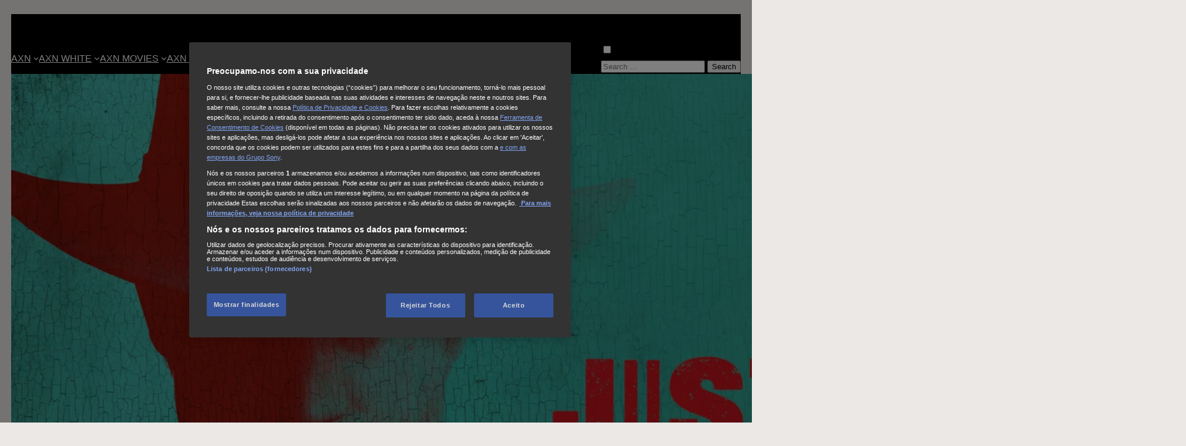

--- FILE ---
content_type: text/html; charset=UTF-8
request_url: https://www.axn.pt/axnnow/programas/justified-disponivel-no-axn-now/reparto/ava-crowder
body_size: 20662
content:
<!DOCTYPE html>
<html lang="pt-PT">
<head>
    <meta charset="UTF-8">
    <meta name="viewport" content="width=device-width, initial-scale=1">
	<meta name='robots' content='index, follow, max-image-preview:large, max-snippet:-1, max-video-preview:-1' />

	<!-- This site is optimized with the Yoast SEO plugin v26.6 - https://yoast.com/wordpress/plugins/seo/ -->
	<title>Ava Crowder - AXN Portugal</title>
	<link rel="canonical" href="https://www.axn.pt/axnnow/programas/justified-disponivel-no-axn-now/reparto/ava-crowder" />
	<meta property="og:locale" content="pt_PT" />
	<meta property="og:type" content="article" />
	<meta property="og:title" content="Ava Crowder - AXN Portugal" />
	<meta property="og:url" content="https://www.axn.pt/axnnow/programas/justified-disponivel-no-axn-now/reparto/ava-crowder" />
	<meta property="og:site_name" content="AXN Portugal" />
	<meta property="article:modified_time" content="2023-03-16T16:21:47+00:00" />
	<meta property="og:image" content="https://www.axn.pt/wp-content/uploads/sites/3/2023/03/ava-crowder-jpg.webp" />
	<meta property="og:image:width" content="1600" />
	<meta property="og:image:height" content="900" />
	<meta property="og:image:type" content="image/jpeg" />
	<meta name="twitter:card" content="summary_large_image" />
	<script type="application/ld+json" class="yoast-schema-graph">{"@context":"https://schema.org","@graph":[{"@type":"WebPage","@id":"https://www.axn.pt/axnnow/programas/justified-disponivel-no-axn-now/reparto/ava-crowder","url":"https://www.axn.pt/axnnow/programas/justified-disponivel-no-axn-now/reparto/ava-crowder","name":"Ava Crowder - AXN Portugal","isPartOf":{"@id":"https://www.axn.pt/#website"},"primaryImageOfPage":{"@id":"https://www.axn.pt/axnnow/programas/justified-disponivel-no-axn-now/reparto/ava-crowder#primaryimage"},"image":{"@id":"https://www.axn.pt/axnnow/programas/justified-disponivel-no-axn-now/reparto/ava-crowder#primaryimage"},"thumbnailUrl":"https://www.axn.pt/wp-content/uploads/sites/3/2023/03/ava-crowder-jpg.webp","datePublished":"2022-04-08T13:31:27+00:00","dateModified":"2023-03-16T16:21:47+00:00","breadcrumb":{"@id":"https://www.axn.pt/axnnow/programas/justified-disponivel-no-axn-now/reparto/ava-crowder#breadcrumb"},"inLanguage":"pt-PT","potentialAction":[{"@type":"ReadAction","target":["https://www.axn.pt/axnnow/programas/justified-disponivel-no-axn-now/reparto/ava-crowder"]}]},{"@type":"ImageObject","inLanguage":"pt-PT","@id":"https://www.axn.pt/axnnow/programas/justified-disponivel-no-axn-now/reparto/ava-crowder#primaryimage","url":"https://www.axn.pt/wp-content/uploads/sites/3/2023/03/ava-crowder-jpg.webp","contentUrl":"https://www.axn.pt/wp-content/uploads/sites/3/2023/03/ava-crowder-jpg.webp","width":1600,"height":900,"caption":"Justified"},{"@type":"BreadcrumbList","@id":"https://www.axn.pt/axnnow/programas/justified-disponivel-no-axn-now/reparto/ava-crowder#breadcrumb","itemListElement":[{"@type":"ListItem","position":1,"name":"Portada","item":"https://www.axn.pt/"},{"@type":"ListItem","position":2,"name":"Actors","item":"https://www.axn.pt/%show%/reparto"},{"@type":"ListItem","position":3,"name":"Ava Crowder"}]},{"@type":"WebSite","@id":"https://www.axn.pt/#website","url":"https://www.axn.pt/","name":"AXN Portugal","description":"","potentialAction":[{"@type":"SearchAction","target":{"@type":"EntryPoint","urlTemplate":"https://www.axn.pt/?s={search_term_string}"},"query-input":{"@type":"PropertyValueSpecification","valueRequired":true,"valueName":"search_term_string"}}],"inLanguage":"pt-PT"}]}</script>
	<!-- / Yoast SEO plugin. -->


<style id='wp-img-auto-sizes-contain-inline-css'>
img:is([sizes=auto i],[sizes^="auto," i]){contain-intrinsic-size:3000px 1500px}
/*# sourceURL=wp-img-auto-sizes-contain-inline-css */
</style>
<style id='wp-block-image-inline-css'>
.wp-block-image>a,.wp-block-image>figure>a{display:inline-block}.wp-block-image img{box-sizing:border-box;height:auto;max-width:100%;vertical-align:bottom}@media not (prefers-reduced-motion){.wp-block-image img.hide{visibility:hidden}.wp-block-image img.show{animation:show-content-image .4s}}.wp-block-image[style*=border-radius] img,.wp-block-image[style*=border-radius]>a{border-radius:inherit}.wp-block-image.has-custom-border img{box-sizing:border-box}.wp-block-image.aligncenter{text-align:center}.wp-block-image.alignfull>a,.wp-block-image.alignwide>a{width:100%}.wp-block-image.alignfull img,.wp-block-image.alignwide img{height:auto;width:100%}.wp-block-image .aligncenter,.wp-block-image .alignleft,.wp-block-image .alignright,.wp-block-image.aligncenter,.wp-block-image.alignleft,.wp-block-image.alignright{display:table}.wp-block-image .aligncenter>figcaption,.wp-block-image .alignleft>figcaption,.wp-block-image .alignright>figcaption,.wp-block-image.aligncenter>figcaption,.wp-block-image.alignleft>figcaption,.wp-block-image.alignright>figcaption{caption-side:bottom;display:table-caption}.wp-block-image .alignleft{float:left;margin:.5em 1em .5em 0}.wp-block-image .alignright{float:right;margin:.5em 0 .5em 1em}.wp-block-image .aligncenter{margin-left:auto;margin-right:auto}.wp-block-image :where(figcaption){margin-bottom:1em;margin-top:.5em}.wp-block-image.is-style-circle-mask img{border-radius:9999px}@supports ((-webkit-mask-image:none) or (mask-image:none)) or (-webkit-mask-image:none){.wp-block-image.is-style-circle-mask img{border-radius:0;-webkit-mask-image:url('data:image/svg+xml;utf8,<svg viewBox="0 0 100 100" xmlns="http://www.w3.org/2000/svg"><circle cx="50" cy="50" r="50"/></svg>');mask-image:url('data:image/svg+xml;utf8,<svg viewBox="0 0 100 100" xmlns="http://www.w3.org/2000/svg"><circle cx="50" cy="50" r="50"/></svg>');mask-mode:alpha;-webkit-mask-position:center;mask-position:center;-webkit-mask-repeat:no-repeat;mask-repeat:no-repeat;-webkit-mask-size:contain;mask-size:contain}}:root :where(.wp-block-image.is-style-rounded img,.wp-block-image .is-style-rounded img){border-radius:9999px}.wp-block-image figure{margin:0}.wp-lightbox-container{display:flex;flex-direction:column;position:relative}.wp-lightbox-container img{cursor:zoom-in}.wp-lightbox-container img:hover+button{opacity:1}.wp-lightbox-container button{align-items:center;backdrop-filter:blur(16px) saturate(180%);background-color:#5a5a5a40;border:none;border-radius:4px;cursor:zoom-in;display:flex;height:20px;justify-content:center;opacity:0;padding:0;position:absolute;right:16px;text-align:center;top:16px;width:20px;z-index:100}@media not (prefers-reduced-motion){.wp-lightbox-container button{transition:opacity .2s ease}}.wp-lightbox-container button:focus-visible{outline:3px auto #5a5a5a40;outline:3px auto -webkit-focus-ring-color;outline-offset:3px}.wp-lightbox-container button:hover{cursor:pointer;opacity:1}.wp-lightbox-container button:focus{opacity:1}.wp-lightbox-container button:focus,.wp-lightbox-container button:hover,.wp-lightbox-container button:not(:hover):not(:active):not(.has-background){background-color:#5a5a5a40;border:none}.wp-lightbox-overlay{box-sizing:border-box;cursor:zoom-out;height:100vh;left:0;overflow:hidden;position:fixed;top:0;visibility:hidden;width:100%;z-index:100000}.wp-lightbox-overlay .close-button{align-items:center;cursor:pointer;display:flex;justify-content:center;min-height:40px;min-width:40px;padding:0;position:absolute;right:calc(env(safe-area-inset-right) + 16px);top:calc(env(safe-area-inset-top) + 16px);z-index:5000000}.wp-lightbox-overlay .close-button:focus,.wp-lightbox-overlay .close-button:hover,.wp-lightbox-overlay .close-button:not(:hover):not(:active):not(.has-background){background:none;border:none}.wp-lightbox-overlay .lightbox-image-container{height:var(--wp--lightbox-container-height);left:50%;overflow:hidden;position:absolute;top:50%;transform:translate(-50%,-50%);transform-origin:top left;width:var(--wp--lightbox-container-width);z-index:9999999999}.wp-lightbox-overlay .wp-block-image{align-items:center;box-sizing:border-box;display:flex;height:100%;justify-content:center;margin:0;position:relative;transform-origin:0 0;width:100%;z-index:3000000}.wp-lightbox-overlay .wp-block-image img{height:var(--wp--lightbox-image-height);min-height:var(--wp--lightbox-image-height);min-width:var(--wp--lightbox-image-width);width:var(--wp--lightbox-image-width)}.wp-lightbox-overlay .wp-block-image figcaption{display:none}.wp-lightbox-overlay button{background:none;border:none}.wp-lightbox-overlay .scrim{background-color:#fff;height:100%;opacity:.9;position:absolute;width:100%;z-index:2000000}.wp-lightbox-overlay.active{visibility:visible}@media not (prefers-reduced-motion){.wp-lightbox-overlay.active{animation:turn-on-visibility .25s both}.wp-lightbox-overlay.active img{animation:turn-on-visibility .35s both}.wp-lightbox-overlay.show-closing-animation:not(.active){animation:turn-off-visibility .35s both}.wp-lightbox-overlay.show-closing-animation:not(.active) img{animation:turn-off-visibility .25s both}.wp-lightbox-overlay.zoom.active{animation:none;opacity:1;visibility:visible}.wp-lightbox-overlay.zoom.active .lightbox-image-container{animation:lightbox-zoom-in .4s}.wp-lightbox-overlay.zoom.active .lightbox-image-container img{animation:none}.wp-lightbox-overlay.zoom.active .scrim{animation:turn-on-visibility .4s forwards}.wp-lightbox-overlay.zoom.show-closing-animation:not(.active){animation:none}.wp-lightbox-overlay.zoom.show-closing-animation:not(.active) .lightbox-image-container{animation:lightbox-zoom-out .4s}.wp-lightbox-overlay.zoom.show-closing-animation:not(.active) .lightbox-image-container img{animation:none}.wp-lightbox-overlay.zoom.show-closing-animation:not(.active) .scrim{animation:turn-off-visibility .4s forwards}}@keyframes show-content-image{0%{visibility:hidden}99%{visibility:hidden}to{visibility:visible}}@keyframes turn-on-visibility{0%{opacity:0}to{opacity:1}}@keyframes turn-off-visibility{0%{opacity:1;visibility:visible}99%{opacity:0;visibility:visible}to{opacity:0;visibility:hidden}}@keyframes lightbox-zoom-in{0%{transform:translate(calc((-100vw + var(--wp--lightbox-scrollbar-width))/2 + var(--wp--lightbox-initial-left-position)),calc(-50vh + var(--wp--lightbox-initial-top-position))) scale(var(--wp--lightbox-scale))}to{transform:translate(-50%,-50%) scale(1)}}@keyframes lightbox-zoom-out{0%{transform:translate(-50%,-50%) scale(1);visibility:visible}99%{visibility:visible}to{transform:translate(calc((-100vw + var(--wp--lightbox-scrollbar-width))/2 + var(--wp--lightbox-initial-left-position)),calc(-50vh + var(--wp--lightbox-initial-top-position))) scale(var(--wp--lightbox-scale));visibility:hidden}}

               .is-style-img--trapezoid img {
                   clip-path: polygon(20% 0%, 100% 0, 80% 100%, 0 100%);
               }
               @media (max-width: 435px) {
                .is-style-img--trapezoid img {
                    clip-path: polygon(0 0, 100% 0, 80% 100%, 0% 100%);
                }
			   }
/*# sourceURL=wp-block-image-inline-css */
</style>
<style id='wp-block-image-theme-inline-css'>
:root :where(.wp-block-image figcaption){color:#555;font-size:13px;text-align:center}.is-dark-theme :root :where(.wp-block-image figcaption){color:#ffffffa6}.wp-block-image{margin:0 0 1em}
/*# sourceURL=https://www.axn.pt/wp-includes/blocks/image/theme.min.css */
</style>
<style id='wp-block-group-inline-css'>
.wp-block-group{box-sizing:border-box}:where(.wp-block-group.wp-block-group-is-layout-constrained){position:relative}
/*# sourceURL=https://www.axn.pt/wp-includes/blocks/group/style.min.css */
</style>
<style id='wp-block-group-theme-inline-css'>
:where(.wp-block-group.has-background){padding:1.25em 2.375em}
/*# sourceURL=https://www.axn.pt/wp-includes/blocks/group/theme.min.css */
</style>
<style id='wp-block-navigation-link-inline-css'>
.wp-block-navigation .wp-block-navigation-item__label{overflow-wrap:break-word}.wp-block-navigation .wp-block-navigation-item__description{display:none}.link-ui-tools{outline:1px solid #f0f0f0;padding:8px}.link-ui-block-inserter{padding-top:8px}.link-ui-block-inserter__back{margin-left:8px;text-transform:uppercase}
/*# sourceURL=https://www.axn.pt/wp-includes/blocks/navigation-link/style.min.css */
</style>
<style id='wp-block-navigation-inline-css'>
.wp-block-navigation{position:relative}.wp-block-navigation ul{margin-bottom:0;margin-left:0;margin-top:0;padding-left:0}.wp-block-navigation ul,.wp-block-navigation ul li{list-style:none;padding:0}.wp-block-navigation .wp-block-navigation-item{align-items:center;background-color:inherit;display:flex;position:relative}.wp-block-navigation .wp-block-navigation-item .wp-block-navigation__submenu-container:empty{display:none}.wp-block-navigation .wp-block-navigation-item__content{display:block;z-index:1}.wp-block-navigation .wp-block-navigation-item__content.wp-block-navigation-item__content{color:inherit}.wp-block-navigation.has-text-decoration-underline .wp-block-navigation-item__content,.wp-block-navigation.has-text-decoration-underline .wp-block-navigation-item__content:active,.wp-block-navigation.has-text-decoration-underline .wp-block-navigation-item__content:focus{text-decoration:underline}.wp-block-navigation.has-text-decoration-line-through .wp-block-navigation-item__content,.wp-block-navigation.has-text-decoration-line-through .wp-block-navigation-item__content:active,.wp-block-navigation.has-text-decoration-line-through .wp-block-navigation-item__content:focus{text-decoration:line-through}.wp-block-navigation :where(a),.wp-block-navigation :where(a:active),.wp-block-navigation :where(a:focus){text-decoration:none}.wp-block-navigation .wp-block-navigation__submenu-icon{align-self:center;background-color:inherit;border:none;color:currentColor;display:inline-block;font-size:inherit;height:.6em;line-height:0;margin-left:.25em;padding:0;width:.6em}.wp-block-navigation .wp-block-navigation__submenu-icon svg{display:inline-block;stroke:currentColor;height:inherit;margin-top:.075em;width:inherit}.wp-block-navigation{--navigation-layout-justification-setting:flex-start;--navigation-layout-direction:row;--navigation-layout-wrap:wrap;--navigation-layout-justify:flex-start;--navigation-layout-align:center}.wp-block-navigation.is-vertical{--navigation-layout-direction:column;--navigation-layout-justify:initial;--navigation-layout-align:flex-start}.wp-block-navigation.no-wrap{--navigation-layout-wrap:nowrap}.wp-block-navigation.items-justified-center{--navigation-layout-justification-setting:center;--navigation-layout-justify:center}.wp-block-navigation.items-justified-center.is-vertical{--navigation-layout-align:center}.wp-block-navigation.items-justified-right{--navigation-layout-justification-setting:flex-end;--navigation-layout-justify:flex-end}.wp-block-navigation.items-justified-right.is-vertical{--navigation-layout-align:flex-end}.wp-block-navigation.items-justified-space-between{--navigation-layout-justification-setting:space-between;--navigation-layout-justify:space-between}.wp-block-navigation .has-child .wp-block-navigation__submenu-container{align-items:normal;background-color:inherit;color:inherit;display:flex;flex-direction:column;opacity:0;position:absolute;z-index:2}@media not (prefers-reduced-motion){.wp-block-navigation .has-child .wp-block-navigation__submenu-container{transition:opacity .1s linear}}.wp-block-navigation .has-child .wp-block-navigation__submenu-container{height:0;overflow:hidden;visibility:hidden;width:0}.wp-block-navigation .has-child .wp-block-navigation__submenu-container>.wp-block-navigation-item>.wp-block-navigation-item__content{display:flex;flex-grow:1;padding:.5em 1em}.wp-block-navigation .has-child .wp-block-navigation__submenu-container>.wp-block-navigation-item>.wp-block-navigation-item__content .wp-block-navigation__submenu-icon{margin-left:auto;margin-right:0}.wp-block-navigation .has-child .wp-block-navigation__submenu-container .wp-block-navigation-item__content{margin:0}.wp-block-navigation .has-child .wp-block-navigation__submenu-container{left:-1px;top:100%}@media (min-width:782px){.wp-block-navigation .has-child .wp-block-navigation__submenu-container .wp-block-navigation__submenu-container{left:100%;top:-1px}.wp-block-navigation .has-child .wp-block-navigation__submenu-container .wp-block-navigation__submenu-container:before{background:#0000;content:"";display:block;height:100%;position:absolute;right:100%;width:.5em}.wp-block-navigation .has-child .wp-block-navigation__submenu-container .wp-block-navigation__submenu-icon{margin-right:.25em}.wp-block-navigation .has-child .wp-block-navigation__submenu-container .wp-block-navigation__submenu-icon svg{transform:rotate(-90deg)}}.wp-block-navigation .has-child .wp-block-navigation-submenu__toggle[aria-expanded=true]~.wp-block-navigation__submenu-container,.wp-block-navigation .has-child:not(.open-on-click):hover>.wp-block-navigation__submenu-container,.wp-block-navigation .has-child:not(.open-on-click):not(.open-on-hover-click):focus-within>.wp-block-navigation__submenu-container{height:auto;min-width:200px;opacity:1;overflow:visible;visibility:visible;width:auto}.wp-block-navigation.has-background .has-child .wp-block-navigation__submenu-container{left:0;top:100%}@media (min-width:782px){.wp-block-navigation.has-background .has-child .wp-block-navigation__submenu-container .wp-block-navigation__submenu-container{left:100%;top:0}}.wp-block-navigation-submenu{display:flex;position:relative}.wp-block-navigation-submenu .wp-block-navigation__submenu-icon svg{stroke:currentColor}button.wp-block-navigation-item__content{background-color:initial;border:none;color:currentColor;font-family:inherit;font-size:inherit;font-style:inherit;font-weight:inherit;letter-spacing:inherit;line-height:inherit;text-align:left;text-transform:inherit}.wp-block-navigation-submenu__toggle{cursor:pointer}.wp-block-navigation-submenu__toggle[aria-expanded=true]+.wp-block-navigation__submenu-icon>svg,.wp-block-navigation-submenu__toggle[aria-expanded=true]>svg{transform:rotate(180deg)}.wp-block-navigation-item.open-on-click .wp-block-navigation-submenu__toggle{padding-left:0;padding-right:.85em}.wp-block-navigation-item.open-on-click .wp-block-navigation-submenu__toggle+.wp-block-navigation__submenu-icon{margin-left:-.6em;pointer-events:none}.wp-block-navigation-item.open-on-click button.wp-block-navigation-item__content:not(.wp-block-navigation-submenu__toggle){padding:0}.wp-block-navigation .wp-block-page-list,.wp-block-navigation__container,.wp-block-navigation__responsive-close,.wp-block-navigation__responsive-container,.wp-block-navigation__responsive-container-content,.wp-block-navigation__responsive-dialog{gap:inherit}:where(.wp-block-navigation.has-background .wp-block-navigation-item a:not(.wp-element-button)),:where(.wp-block-navigation.has-background .wp-block-navigation-submenu a:not(.wp-element-button)){padding:.5em 1em}:where(.wp-block-navigation .wp-block-navigation__submenu-container .wp-block-navigation-item a:not(.wp-element-button)),:where(.wp-block-navigation .wp-block-navigation__submenu-container .wp-block-navigation-submenu a:not(.wp-element-button)),:where(.wp-block-navigation .wp-block-navigation__submenu-container .wp-block-navigation-submenu button.wp-block-navigation-item__content),:where(.wp-block-navigation .wp-block-navigation__submenu-container .wp-block-pages-list__item button.wp-block-navigation-item__content){padding:.5em 1em}.wp-block-navigation.items-justified-right .wp-block-navigation__container .has-child .wp-block-navigation__submenu-container,.wp-block-navigation.items-justified-right .wp-block-page-list>.has-child .wp-block-navigation__submenu-container,.wp-block-navigation.items-justified-space-between .wp-block-page-list>.has-child:last-child .wp-block-navigation__submenu-container,.wp-block-navigation.items-justified-space-between>.wp-block-navigation__container>.has-child:last-child .wp-block-navigation__submenu-container{left:auto;right:0}.wp-block-navigation.items-justified-right .wp-block-navigation__container .has-child .wp-block-navigation__submenu-container .wp-block-navigation__submenu-container,.wp-block-navigation.items-justified-right .wp-block-page-list>.has-child .wp-block-navigation__submenu-container .wp-block-navigation__submenu-container,.wp-block-navigation.items-justified-space-between .wp-block-page-list>.has-child:last-child .wp-block-navigation__submenu-container .wp-block-navigation__submenu-container,.wp-block-navigation.items-justified-space-between>.wp-block-navigation__container>.has-child:last-child .wp-block-navigation__submenu-container .wp-block-navigation__submenu-container{left:-1px;right:-1px}@media (min-width:782px){.wp-block-navigation.items-justified-right .wp-block-navigation__container .has-child .wp-block-navigation__submenu-container .wp-block-navigation__submenu-container,.wp-block-navigation.items-justified-right .wp-block-page-list>.has-child .wp-block-navigation__submenu-container .wp-block-navigation__submenu-container,.wp-block-navigation.items-justified-space-between .wp-block-page-list>.has-child:last-child .wp-block-navigation__submenu-container .wp-block-navigation__submenu-container,.wp-block-navigation.items-justified-space-between>.wp-block-navigation__container>.has-child:last-child .wp-block-navigation__submenu-container .wp-block-navigation__submenu-container{left:auto;right:100%}}.wp-block-navigation:not(.has-background) .wp-block-navigation__submenu-container{background-color:#fff;border:1px solid #00000026}.wp-block-navigation.has-background .wp-block-navigation__submenu-container{background-color:inherit}.wp-block-navigation:not(.has-text-color) .wp-block-navigation__submenu-container{color:#000}.wp-block-navigation__container{align-items:var(--navigation-layout-align,initial);display:flex;flex-direction:var(--navigation-layout-direction,initial);flex-wrap:var(--navigation-layout-wrap,wrap);justify-content:var(--navigation-layout-justify,initial);list-style:none;margin:0;padding-left:0}.wp-block-navigation__container .is-responsive{display:none}.wp-block-navigation__container:only-child,.wp-block-page-list:only-child{flex-grow:1}@keyframes overlay-menu__fade-in-animation{0%{opacity:0;transform:translateY(.5em)}to{opacity:1;transform:translateY(0)}}.wp-block-navigation__responsive-container{bottom:0;display:none;left:0;position:fixed;right:0;top:0}.wp-block-navigation__responsive-container :where(.wp-block-navigation-item a){color:inherit}.wp-block-navigation__responsive-container .wp-block-navigation__responsive-container-content{align-items:var(--navigation-layout-align,initial);display:flex;flex-direction:var(--navigation-layout-direction,initial);flex-wrap:var(--navigation-layout-wrap,wrap);justify-content:var(--navigation-layout-justify,initial)}.wp-block-navigation__responsive-container:not(.is-menu-open.is-menu-open){background-color:inherit!important;color:inherit!important}.wp-block-navigation__responsive-container.is-menu-open{background-color:inherit;display:flex;flex-direction:column}@media not (prefers-reduced-motion){.wp-block-navigation__responsive-container.is-menu-open{animation:overlay-menu__fade-in-animation .1s ease-out;animation-fill-mode:forwards}}.wp-block-navigation__responsive-container.is-menu-open{overflow:auto;padding:clamp(1rem,var(--wp--style--root--padding-top),20rem) clamp(1rem,var(--wp--style--root--padding-right),20rem) clamp(1rem,var(--wp--style--root--padding-bottom),20rem) clamp(1rem,var(--wp--style--root--padding-left),20rem);z-index:100000}.wp-block-navigation__responsive-container.is-menu-open .wp-block-navigation__responsive-container-content{align-items:var(--navigation-layout-justification-setting,inherit);display:flex;flex-direction:column;flex-wrap:nowrap;overflow:visible;padding-top:calc(2rem + 24px)}.wp-block-navigation__responsive-container.is-menu-open .wp-block-navigation__responsive-container-content,.wp-block-navigation__responsive-container.is-menu-open .wp-block-navigation__responsive-container-content .wp-block-navigation__container,.wp-block-navigation__responsive-container.is-menu-open .wp-block-navigation__responsive-container-content .wp-block-page-list{justify-content:flex-start}.wp-block-navigation__responsive-container.is-menu-open .wp-block-navigation__responsive-container-content .wp-block-navigation__submenu-icon{display:none}.wp-block-navigation__responsive-container.is-menu-open .wp-block-navigation__responsive-container-content .has-child .wp-block-navigation__submenu-container{border:none;height:auto;min-width:200px;opacity:1;overflow:initial;padding-left:2rem;padding-right:2rem;position:static;visibility:visible;width:auto}.wp-block-navigation__responsive-container.is-menu-open .wp-block-navigation__responsive-container-content .wp-block-navigation__container,.wp-block-navigation__responsive-container.is-menu-open .wp-block-navigation__responsive-container-content .wp-block-navigation__submenu-container{gap:inherit}.wp-block-navigation__responsive-container.is-menu-open .wp-block-navigation__responsive-container-content .wp-block-navigation__submenu-container{padding-top:var(--wp--style--block-gap,2em)}.wp-block-navigation__responsive-container.is-menu-open .wp-block-navigation__responsive-container-content .wp-block-navigation-item__content{padding:0}.wp-block-navigation__responsive-container.is-menu-open .wp-block-navigation__responsive-container-content .wp-block-navigation-item,.wp-block-navigation__responsive-container.is-menu-open .wp-block-navigation__responsive-container-content .wp-block-navigation__container,.wp-block-navigation__responsive-container.is-menu-open .wp-block-navigation__responsive-container-content .wp-block-page-list{align-items:var(--navigation-layout-justification-setting,initial);display:flex;flex-direction:column}.wp-block-navigation__responsive-container.is-menu-open .wp-block-navigation-item,.wp-block-navigation__responsive-container.is-menu-open .wp-block-navigation-item .wp-block-navigation__submenu-container,.wp-block-navigation__responsive-container.is-menu-open .wp-block-navigation__container,.wp-block-navigation__responsive-container.is-menu-open .wp-block-page-list{background:#0000!important;color:inherit!important}.wp-block-navigation__responsive-container.is-menu-open .wp-block-navigation__submenu-container.wp-block-navigation__submenu-container.wp-block-navigation__submenu-container.wp-block-navigation__submenu-container{left:auto;right:auto}@media (min-width:600px){.wp-block-navigation__responsive-container:not(.hidden-by-default):not(.is-menu-open){background-color:inherit;display:block;position:relative;width:100%;z-index:auto}.wp-block-navigation__responsive-container:not(.hidden-by-default):not(.is-menu-open) .wp-block-navigation__responsive-container-close{display:none}.wp-block-navigation__responsive-container.is-menu-open .wp-block-navigation__submenu-container.wp-block-navigation__submenu-container.wp-block-navigation__submenu-container.wp-block-navigation__submenu-container{left:0}}.wp-block-navigation:not(.has-background) .wp-block-navigation__responsive-container.is-menu-open{background-color:#fff}.wp-block-navigation:not(.has-text-color) .wp-block-navigation__responsive-container.is-menu-open{color:#000}.wp-block-navigation__toggle_button_label{font-size:1rem;font-weight:700}.wp-block-navigation__responsive-container-close,.wp-block-navigation__responsive-container-open{background:#0000;border:none;color:currentColor;cursor:pointer;margin:0;padding:0;text-transform:inherit;vertical-align:middle}.wp-block-navigation__responsive-container-close svg,.wp-block-navigation__responsive-container-open svg{fill:currentColor;display:block;height:24px;pointer-events:none;width:24px}.wp-block-navigation__responsive-container-open{display:flex}.wp-block-navigation__responsive-container-open.wp-block-navigation__responsive-container-open.wp-block-navigation__responsive-container-open{font-family:inherit;font-size:inherit;font-weight:inherit}@media (min-width:600px){.wp-block-navigation__responsive-container-open:not(.always-shown){display:none}}.wp-block-navigation__responsive-container-close{position:absolute;right:0;top:0;z-index:2}.wp-block-navigation__responsive-container-close.wp-block-navigation__responsive-container-close.wp-block-navigation__responsive-container-close{font-family:inherit;font-size:inherit;font-weight:inherit}.wp-block-navigation__responsive-close{width:100%}.has-modal-open .wp-block-navigation__responsive-close{margin-left:auto;margin-right:auto;max-width:var(--wp--style--global--wide-size,100%)}.wp-block-navigation__responsive-close:focus{outline:none}.is-menu-open .wp-block-navigation__responsive-close,.is-menu-open .wp-block-navigation__responsive-container-content,.is-menu-open .wp-block-navigation__responsive-dialog{box-sizing:border-box}.wp-block-navigation__responsive-dialog{position:relative}.has-modal-open .admin-bar .is-menu-open .wp-block-navigation__responsive-dialog{margin-top:46px}@media (min-width:782px){.has-modal-open .admin-bar .is-menu-open .wp-block-navigation__responsive-dialog{margin-top:32px}}html.has-modal-open{overflow:hidden}
/*# sourceURL=https://www.axn.pt/wp-includes/blocks/navigation/style.min.css */
</style>
<style id='wp-block-columns-inline-css'>
.wp-block-columns{box-sizing:border-box;display:flex;flex-wrap:wrap!important}@media (min-width:782px){.wp-block-columns{flex-wrap:nowrap!important}}.wp-block-columns{align-items:normal!important}.wp-block-columns.are-vertically-aligned-top{align-items:flex-start}.wp-block-columns.are-vertically-aligned-center{align-items:center}.wp-block-columns.are-vertically-aligned-bottom{align-items:flex-end}@media (max-width:781px){.wp-block-columns:not(.is-not-stacked-on-mobile)>.wp-block-column{flex-basis:100%!important}}@media (min-width:782px){.wp-block-columns:not(.is-not-stacked-on-mobile)>.wp-block-column{flex-basis:0;flex-grow:1}.wp-block-columns:not(.is-not-stacked-on-mobile)>.wp-block-column[style*=flex-basis]{flex-grow:0}}.wp-block-columns.is-not-stacked-on-mobile{flex-wrap:nowrap!important}.wp-block-columns.is-not-stacked-on-mobile>.wp-block-column{flex-basis:0;flex-grow:1}.wp-block-columns.is-not-stacked-on-mobile>.wp-block-column[style*=flex-basis]{flex-grow:0}:where(.wp-block-columns){margin-bottom:1.75em}:where(.wp-block-columns.has-background){padding:1.25em 2.375em}.wp-block-column{flex-grow:1;min-width:0;overflow-wrap:break-word;word-break:break-word}.wp-block-column.is-vertically-aligned-top{align-self:flex-start}.wp-block-column.is-vertically-aligned-center{align-self:center}.wp-block-column.is-vertically-aligned-bottom{align-self:flex-end}.wp-block-column.is-vertically-aligned-stretch{align-self:stretch}.wp-block-column.is-vertically-aligned-bottom,.wp-block-column.is-vertically-aligned-center,.wp-block-column.is-vertically-aligned-top{width:100%}
/*# sourceURL=https://www.axn.pt/wp-includes/blocks/columns/style.min.css */
</style>
<style id='wp-block-template-part-theme-inline-css'>
:root :where(.wp-block-template-part.has-background){margin-bottom:0;margin-top:0;padding:1.25em 2.375em}
/*# sourceURL=https://www.axn.pt/wp-includes/blocks/template-part/theme.min.css */
</style>
<style id='wp-block-heading-inline-css'>
h1:where(.wp-block-heading).has-background,h2:where(.wp-block-heading).has-background,h3:where(.wp-block-heading).has-background,h4:where(.wp-block-heading).has-background,h5:where(.wp-block-heading).has-background,h6:where(.wp-block-heading).has-background{padding:1.25em 2.375em}h1.has-text-align-left[style*=writing-mode]:where([style*=vertical-lr]),h1.has-text-align-right[style*=writing-mode]:where([style*=vertical-rl]),h2.has-text-align-left[style*=writing-mode]:where([style*=vertical-lr]),h2.has-text-align-right[style*=writing-mode]:where([style*=vertical-rl]),h3.has-text-align-left[style*=writing-mode]:where([style*=vertical-lr]),h3.has-text-align-right[style*=writing-mode]:where([style*=vertical-rl]),h4.has-text-align-left[style*=writing-mode]:where([style*=vertical-lr]),h4.has-text-align-right[style*=writing-mode]:where([style*=vertical-rl]),h5.has-text-align-left[style*=writing-mode]:where([style*=vertical-lr]),h5.has-text-align-right[style*=writing-mode]:where([style*=vertical-rl]),h6.has-text-align-left[style*=writing-mode]:where([style*=vertical-lr]),h6.has-text-align-right[style*=writing-mode]:where([style*=vertical-rl]){rotate:180deg}
/*# sourceURL=https://www.axn.pt/wp-includes/blocks/heading/style.min.css */
</style>
<style id='wp-block-paragraph-inline-css'>
.is-small-text{font-size:.875em}.is-regular-text{font-size:1em}.is-large-text{font-size:2.25em}.is-larger-text{font-size:3em}.has-drop-cap:not(:focus):first-letter{float:left;font-size:8.4em;font-style:normal;font-weight:100;line-height:.68;margin:.05em .1em 0 0;text-transform:uppercase}body.rtl .has-drop-cap:not(:focus):first-letter{float:none;margin-left:.1em}p.has-drop-cap.has-background{overflow:hidden}:root :where(p.has-background){padding:1.25em 2.375em}:where(p.has-text-color:not(.has-link-color)) a{color:inherit}p.has-text-align-left[style*="writing-mode:vertical-lr"],p.has-text-align-right[style*="writing-mode:vertical-rl"]{rotate:180deg}
/*# sourceURL=https://www.axn.pt/wp-includes/blocks/paragraph/style.min.css */
</style>
<style id='wp-block-spacer-inline-css'>
.wp-block-spacer{clear:both}
/*# sourceURL=https://www.axn.pt/wp-includes/blocks/spacer/style.min.css */
</style>
<style id='wp-block-library-inline-css'>
:root{--wp-block-synced-color:#7a00df;--wp-block-synced-color--rgb:122,0,223;--wp-bound-block-color:var(--wp-block-synced-color);--wp-editor-canvas-background:#ddd;--wp-admin-theme-color:#007cba;--wp-admin-theme-color--rgb:0,124,186;--wp-admin-theme-color-darker-10:#006ba1;--wp-admin-theme-color-darker-10--rgb:0,107,160.5;--wp-admin-theme-color-darker-20:#005a87;--wp-admin-theme-color-darker-20--rgb:0,90,135;--wp-admin-border-width-focus:2px}@media (min-resolution:192dpi){:root{--wp-admin-border-width-focus:1.5px}}.wp-element-button{cursor:pointer}:root .has-very-light-gray-background-color{background-color:#eee}:root .has-very-dark-gray-background-color{background-color:#313131}:root .has-very-light-gray-color{color:#eee}:root .has-very-dark-gray-color{color:#313131}:root .has-vivid-green-cyan-to-vivid-cyan-blue-gradient-background{background:linear-gradient(135deg,#00d084,#0693e3)}:root .has-purple-crush-gradient-background{background:linear-gradient(135deg,#34e2e4,#4721fb 50%,#ab1dfe)}:root .has-hazy-dawn-gradient-background{background:linear-gradient(135deg,#faaca8,#dad0ec)}:root .has-subdued-olive-gradient-background{background:linear-gradient(135deg,#fafae1,#67a671)}:root .has-atomic-cream-gradient-background{background:linear-gradient(135deg,#fdd79a,#004a59)}:root .has-nightshade-gradient-background{background:linear-gradient(135deg,#330968,#31cdcf)}:root .has-midnight-gradient-background{background:linear-gradient(135deg,#020381,#2874fc)}:root{--wp--preset--font-size--normal:16px;--wp--preset--font-size--huge:42px}.has-regular-font-size{font-size:1em}.has-larger-font-size{font-size:2.625em}.has-normal-font-size{font-size:var(--wp--preset--font-size--normal)}.has-huge-font-size{font-size:var(--wp--preset--font-size--huge)}.has-text-align-center{text-align:center}.has-text-align-left{text-align:left}.has-text-align-right{text-align:right}.has-fit-text{white-space:nowrap!important}#end-resizable-editor-section{display:none}.aligncenter{clear:both}.items-justified-left{justify-content:flex-start}.items-justified-center{justify-content:center}.items-justified-right{justify-content:flex-end}.items-justified-space-between{justify-content:space-between}.screen-reader-text{border:0;clip-path:inset(50%);height:1px;margin:-1px;overflow:hidden;padding:0;position:absolute;width:1px;word-wrap:normal!important}.screen-reader-text:focus{background-color:#ddd;clip-path:none;color:#444;display:block;font-size:1em;height:auto;left:5px;line-height:normal;padding:15px 23px 14px;text-decoration:none;top:5px;width:auto;z-index:100000}html :where(.has-border-color){border-style:solid}html :where([style*=border-top-color]){border-top-style:solid}html :where([style*=border-right-color]){border-right-style:solid}html :where([style*=border-bottom-color]){border-bottom-style:solid}html :where([style*=border-left-color]){border-left-style:solid}html :where([style*=border-width]){border-style:solid}html :where([style*=border-top-width]){border-top-style:solid}html :where([style*=border-right-width]){border-right-style:solid}html :where([style*=border-bottom-width]){border-bottom-style:solid}html :where([style*=border-left-width]){border-left-style:solid}html :where(img[class*=wp-image-]){height:auto;max-width:100%}:where(figure){margin:0 0 1em}html :where(.is-position-sticky){--wp-admin--admin-bar--position-offset:var(--wp-admin--admin-bar--height,0px)}@media screen and (max-width:600px){html :where(.is-position-sticky){--wp-admin--admin-bar--position-offset:0px}}
/*# sourceURL=/wp-includes/css/dist/block-library/common.min.css */
</style>
<style id='global-styles-inline-css'>
:root{--wp--preset--aspect-ratio--square: 1;--wp--preset--aspect-ratio--4-3: 4/3;--wp--preset--aspect-ratio--3-4: 3/4;--wp--preset--aspect-ratio--3-2: 3/2;--wp--preset--aspect-ratio--2-3: 2/3;--wp--preset--aspect-ratio--16-9: 16/9;--wp--preset--aspect-ratio--9-16: 9/16;--wp--preset--color--black: #000000;--wp--preset--color--cyan-bluish-gray: #abb8c3;--wp--preset--color--white: #ffffff;--wp--preset--color--pale-pink: #f78da7;--wp--preset--color--vivid-red: #cf2e2e;--wp--preset--color--luminous-vivid-orange: #ff6900;--wp--preset--color--luminous-vivid-amber: #fcb900;--wp--preset--color--light-green-cyan: #7bdcb5;--wp--preset--color--vivid-green-cyan: #00d084;--wp--preset--color--pale-cyan-blue: #8ed1fc;--wp--preset--color--vivid-cyan-blue: #0693e3;--wp--preset--color--vivid-purple: #9b51e0;--wp--preset--color--axn-bg: #EBE8E6;--wp--preset--color--axn-fg: #1D1F25;--wp--preset--color--axn-bg-alt: rgba(255, 255, 255, 0.6);--wp--preset--color--axn-fg-alt: #FDFDFD;--wp--preset--color--axn-accent: #C26148;--wp--preset--color--axn-white: #FFFFFF;--wp--preset--gradient--vivid-cyan-blue-to-vivid-purple: linear-gradient(135deg,rgb(6,147,227) 0%,rgb(155,81,224) 100%);--wp--preset--gradient--light-green-cyan-to-vivid-green-cyan: linear-gradient(135deg,rgb(122,220,180) 0%,rgb(0,208,130) 100%);--wp--preset--gradient--luminous-vivid-amber-to-luminous-vivid-orange: linear-gradient(135deg,rgb(252,185,0) 0%,rgb(255,105,0) 100%);--wp--preset--gradient--luminous-vivid-orange-to-vivid-red: linear-gradient(135deg,rgb(255,105,0) 0%,rgb(207,46,46) 100%);--wp--preset--gradient--very-light-gray-to-cyan-bluish-gray: linear-gradient(135deg,rgb(238,238,238) 0%,rgb(169,184,195) 100%);--wp--preset--gradient--cool-to-warm-spectrum: linear-gradient(135deg,rgb(74,234,220) 0%,rgb(151,120,209) 20%,rgb(207,42,186) 40%,rgb(238,44,130) 60%,rgb(251,105,98) 80%,rgb(254,248,76) 100%);--wp--preset--gradient--blush-light-purple: linear-gradient(135deg,rgb(255,206,236) 0%,rgb(152,150,240) 100%);--wp--preset--gradient--blush-bordeaux: linear-gradient(135deg,rgb(254,205,165) 0%,rgb(254,45,45) 50%,rgb(107,0,62) 100%);--wp--preset--gradient--luminous-dusk: linear-gradient(135deg,rgb(255,203,112) 0%,rgb(199,81,192) 50%,rgb(65,88,208) 100%);--wp--preset--gradient--pale-ocean: linear-gradient(135deg,rgb(255,245,203) 0%,rgb(182,227,212) 50%,rgb(51,167,181) 100%);--wp--preset--gradient--electric-grass: linear-gradient(135deg,rgb(202,248,128) 0%,rgb(113,206,126) 100%);--wp--preset--gradient--midnight: linear-gradient(135deg,rgb(2,3,129) 0%,rgb(40,116,252) 100%);--wp--preset--font-size--small: clamp(0.875rem, 0.875rem + ((1vw - 0.2rem) * 1), 0.875rem);--wp--preset--font-size--medium: clamp(1.125rem, 1.125rem + ((1vw - 0.2rem) * 1), 1.125rem);--wp--preset--font-size--large: clamp(1.5rem, 1.5rem + ((1vw - 0.2rem) * 1), 1.5rem);--wp--preset--font-size--x-large: clamp(1.125rem, 1.125rem + ((1vw - 0.2rem) * 0.5), 1.625rem);--wp--preset--font-size--normal: clamp(1rem, 1rem + ((1vw - 0.2rem) * 1), 1rem);--wp--preset--font-size--huge: clamp(1.25rem, 1.25rem + ((1vw - 0.2rem) * 0.75), 2rem);--wp--preset--font-family--body: "AXN font", sans-serif;--wp--preset--font-family--headings: "AXN font", sans-serif;--wp--preset--spacing--20: 0.44rem;--wp--preset--spacing--30: 0.67rem;--wp--preset--spacing--40: 1rem;--wp--preset--spacing--50: 1.5rem;--wp--preset--spacing--60: 2.25rem;--wp--preset--spacing--70: 3.38rem;--wp--preset--spacing--80: 5.06rem;--wp--preset--shadow--natural: 6px 6px 9px rgba(0, 0, 0, 0.2);--wp--preset--shadow--deep: 12px 12px 50px rgba(0, 0, 0, 0.4);--wp--preset--shadow--sharp: 6px 6px 0px rgba(0, 0, 0, 0.2);--wp--preset--shadow--outlined: 6px 6px 0px -3px rgb(255, 255, 255), 6px 6px rgb(0, 0, 0);--wp--preset--shadow--crisp: 6px 6px 0px rgb(0, 0, 0);--wp--custom--opt-out-of-parent-style-variations: ;--wp--custom--alignment--aligned-max-width: 50%;--wp--custom--button--border--color: b6b6b6;--wp--custom--button--border--radius: 4px;--wp--custom--button--border--style: solid;--wp--custom--button--border--width: 2px;--wp--custom--button--color--background: transparent;--wp--custom--button--color--text: #b6b6b6;--wp--custom--button--hover--color--text: white;--wp--custom--button--hover--color--background: black;--wp--custom--button--hover--border--color: black;--wp--custom--button--spacing--padding--top: 0.313rem;--wp--custom--button--spacing--padding--bottom: 0.313rem;--wp--custom--button--spacing--padding--left: 1.25rem;--wp--custom--button--spacing--padding--right: 1.25rem;--wp--custom--button--typography--font-size: var(--wp--preset--font-size--normal);--wp--custom--button--typography--font-weight: normal;--wp--custom--button--typography--line-height: 2;--wp--custom--button--typography--tex-transform: uppercase;--wp--custom--button--outline--color--text: var(--wp--custom--color--primary);--wp--custom--button--outline--color--background: var(--wp--custom--color--background);--wp--custom--button--outline--border--color: var(--wp--custom--color--primary);--wp--custom--button--outline--hover--color--text: var(--wp--custom--color--background);--wp--custom--button--outline--hover--color--background: var(--wp--custom--color--secondary);--wp--custom--button--outline--hover--border--color: var(--wp--custom--color--primary);--wp--custom--color--foreground: var(--wp--preset--color--foreground);--wp--custom--color--background: var(--wp--preset--color--background);--wp--custom--color--primary: var(--wp--preset--color--primary);--wp--custom--color--secondary: var(--wp--preset--color--secondary);--wp--custom--color--tertiary: var(--wp--preset--color--tertiary);--wp--custom--font-sizes--x-small: 0.875rem;--wp--custom--font-sizes--normal: 1.125rem;--wp--custom--font-sizes--huge: 3rem;--wp--custom--form--padding: calc( 0.5 * var(--wp--custom--gap--horizontal) );--wp--custom--form--border--color: #EFEFEF;--wp--custom--form--border--radius: 0;--wp--custom--form--border--style: solid;--wp--custom--form--border--width: 2px;--wp--custom--form--checkbox--checked--content: "\2715";--wp--custom--form--checkbox--checked--font-size: var(--wp--custom--font-sizes--x-small);--wp--custom--form--checkbox--checked--position--left: 3px;--wp--custom--form--checkbox--checked--position--top: 3px;--wp--custom--form--checkbox--checked--sizing--height: 12px;--wp--custom--form--checkbox--checked--sizing--width: 12px;--wp--custom--form--checkbox--unchecked--content: "";--wp--custom--form--checkbox--unchecked--position--left: 0;--wp--custom--form--checkbox--unchecked--position--top: 0.2em;--wp--custom--form--checkbox--unchecked--sizing--height: 16px;--wp--custom--form--checkbox--unchecked--sizing--width: 16px;--wp--custom--form--color--background: transparent;--wp--custom--form--color--box-shadow: none;--wp--custom--form--color--text: inherit;--wp--custom--form--label--spacing--margin--bottom: var(--wp--custom--gap--baseline);--wp--custom--form--label--typography--font-size: var(--wp--custom--font-sizes--x-small);--wp--custom--form--label--typography--font-weight: normal;--wp--custom--form--label--typography--letter-spacing: normal;--wp--custom--form--label--typography--text-transform: none;--wp--custom--form--typography--font-size: var(--wp--custom--font-sizes--normal);--wp--custom--gallery--caption--font-size: var(--wp--preset--font-size--small);--wp--custom--body--typography--line-height: 1.6;--wp--custom--heading--typography--font-weight: 400;--wp--custom--heading--typography--line-height: 1.125;--wp--custom--latest-posts--meta--color--text: var(--wp--custom--color--primary);--wp--custom--layout--content-size: 620px;--wp--custom--gap--baseline: 12px;--wp--custom--gap--horizontal: 12px;--wp--custom--gap--vertical: min(30px, 5vw);--wp--custom--navigation--submenu--border--color: var(--wp--custom--color--primary);--wp--custom--navigation--submenu--border--radius: var(--wp--custom--form--border--radius);--wp--custom--navigation--submenu--border--style: var(--wp--custom--form--border--style);--wp--custom--navigation--submenu--border--width: var(--wp--custom--form--border--width);--wp--custom--navigation--submenu--color--background: var(--wp--custom--color--background);--wp--custom--navigation--submenu--color--text: var(--wp--custom--color--foreground);--wp--custom--paragraph--dropcap--margin: .1em .1em 0 0;--wp--custom--paragraph--dropcap--typography--font-size: 110px;--wp--custom--paragraph--dropcap--typography--font-weight: 400;--wp--custom--post-author--typography--font-weight: normal;--wp--custom--post-comment--typography--font-size: var(--wp--custom--font-sizes--normal);--wp--custom--post-comment--typography--line-height: var(--wp--custom--body--typography--line-height);--wp--custom--pullquote--citation--typography--font-size: var(--wp--custom--font-sizes--x-small);--wp--custom--pullquote--citation--typography--font-family: inherit;--wp--custom--pullquote--citation--typography--font-style: italic;--wp--custom--pullquote--citation--spacing--margin--top: var(--wp--custom--gap--vertical);--wp--custom--pullquote--typography--text-align: left;--wp--custom--quote--citation--typography--font-size: var(--wp--custom--font-sizes--x-small);--wp--custom--quote--citation--typography--font-style: italic;--wp--custom--quote--citation--typography--font-weight: 400;--wp--custom--quote--typography--text-align: left;--wp--custom--separator--opacity: 1;--wp--custom--separator--width: 150px;--wp--custom--table--figcaption--typography--font-size: var(--wp--custom--font-sizes--x-small);--wp--custom--video--caption--text-align: center;--wp--custom--video--caption--margin: var(--wp--custom--gap--vertical) auto;--wp--custom--headings--typography--font-family: var(--wp--preset--font-family--headings);--wp--custom--typography--font-smoothing--moz: grayscale;--wp--custom--typography--font-smoothing--webkit: antialiased;}:root { --wp--style--global--content-size: 1420px;--wp--style--global--wide-size: 1920px; }:where(body) { margin: 0; }.wp-site-blocks > .alignleft { float: left; margin-right: 2em; }.wp-site-blocks > .alignright { float: right; margin-left: 2em; }.wp-site-blocks > .aligncenter { justify-content: center; margin-left: auto; margin-right: auto; }:where(.wp-site-blocks) > * { margin-block-start: 0.75rem; margin-block-end: 0; }:where(.wp-site-blocks) > :first-child { margin-block-start: 0; }:where(.wp-site-blocks) > :last-child { margin-block-end: 0; }:root { --wp--style--block-gap: 0.75rem; }:root :where(.is-layout-flow) > :first-child{margin-block-start: 0;}:root :where(.is-layout-flow) > :last-child{margin-block-end: 0;}:root :where(.is-layout-flow) > *{margin-block-start: 0.75rem;margin-block-end: 0;}:root :where(.is-layout-constrained) > :first-child{margin-block-start: 0;}:root :where(.is-layout-constrained) > :last-child{margin-block-end: 0;}:root :where(.is-layout-constrained) > *{margin-block-start: 0.75rem;margin-block-end: 0;}:root :where(.is-layout-flex){gap: 0.75rem;}:root :where(.is-layout-grid){gap: 0.75rem;}.is-layout-flow > .alignleft{float: left;margin-inline-start: 0;margin-inline-end: 2em;}.is-layout-flow > .alignright{float: right;margin-inline-start: 2em;margin-inline-end: 0;}.is-layout-flow > .aligncenter{margin-left: auto !important;margin-right: auto !important;}.is-layout-constrained > .alignleft{float: left;margin-inline-start: 0;margin-inline-end: 2em;}.is-layout-constrained > .alignright{float: right;margin-inline-start: 2em;margin-inline-end: 0;}.is-layout-constrained > .aligncenter{margin-left: auto !important;margin-right: auto !important;}.is-layout-constrained > :where(:not(.alignleft):not(.alignright):not(.alignfull)){max-width: var(--wp--style--global--content-size);margin-left: auto !important;margin-right: auto !important;}.is-layout-constrained > .alignwide{max-width: var(--wp--style--global--wide-size);}body .is-layout-flex{display: flex;}.is-layout-flex{flex-wrap: wrap;align-items: center;}.is-layout-flex > :is(*, div){margin: 0;}body .is-layout-grid{display: grid;}.is-layout-grid > :is(*, div){margin: 0;}body{background-color: var(--wp--preset--color--axn-bg);color: var(--wp--preset--color--axn-white);font-family: var(--wp--preset--font-family--body);font-size: var(--wp--preset--font-size--normal);font-weight: 400;line-height: 1.7;padding-top: var(--wp--preset--spacing--40);padding-right: var(--wp--preset--spacing--30);padding-bottom: var(--wp--preset--spacing--40);padding-left: var(--wp--preset--spacing--30);}a:where(:not(.wp-element-button)){color: var(--wp--preset--color--axn-fg);text-decoration: none;}:root :where(a:where(:not(.wp-element-button)):hover){text-decoration: none;}:root :where(a:where(:not(.wp-element-button)):focus){text-decoration: none;}:root :where(a:where(:not(.wp-element-button)):active){text-decoration: none;}h1{font-family: var(--wp--preset--font-family--headings);font-size: var(--wp--preset--font-size--huge);font-weight: 600;line-height: 1.25;margin-top: var(--wp--custom--gap--vertical);margin-bottom: var(--wp--custom--gap--vertical);}h2{font-family: var(--wp--preset--font-family--headings);font-size: var(--wp--preset--font-size--x-large);font-weight: 600;line-height: 1.35;margin-top: var(--wp--custom--gap--vertical);margin-bottom: 0.75rem;}h3{font-family: var(--wp--preset--font-family--headings);font-size: var(--wp--preset--font-size--small);font-weight: 600;line-height: 1.35;margin-top: var(--wp--custom--gap--vertical);margin-bottom: var(--wp--custom--gap--vertical);}h4{font-family: var(--wp--preset--font-family--headings);font-size: var(--wp--preset--font-size--small);font-weight: 600;line-height: 1.4;margin-top: var(--wp--custom--gap--vertical);margin-bottom: var(--wp--custom--gap--vertical);}h5{font-family: var(--wp--preset--font-family--headings);font-size: var(--wp--preset--font-size--small);font-weight: 600;line-height: 1.55;margin-top: var(--wp--custom--gap--vertical);margin-bottom: var(--wp--custom--gap--vertical);}h6{font-family: var(--wp--preset--font-family--headings);font-size: var(--wp--preset--font-size--small);font-weight: 600;line-height: 1.6;margin-top: var(--wp--custom--gap--vertical);margin-bottom: var(--wp--custom--gap--vertical);}:root :where(.wp-element-button, .wp-block-button__link){background-color: var(--wp--custom--button--color--background);border-radius: var(--wp--custom--button--border--radius);border-width: 0;color: var(--wp--custom--button--color--text);font-family: var(--wp--preset--font-family--body-font);font-size: var(--wp--custom--button--typography--font-size);font-style: inherit;font-weight: var(--wp--custom--button--typography--font-weight);letter-spacing: inherit;line-height: var(--wp--custom--button--typography--line-height);padding-top: calc( var(--wp--custom--button--spacing--padding--top) + var(--wp--custom--button--border--width) );padding-right: calc( var(--wp--custom--button--spacing--padding--right) + var(--wp--custom--button--border--width) );padding-bottom: calc( var(--wp--custom--button--spacing--padding--bottom) + var(--wp--custom--button--border--width) );padding-left: calc( var(--wp--custom--button--spacing--padding--left) + var(--wp--custom--button--border--width) );text-decoration: none;text-transform: inherit;}.has-black-color{color: var(--wp--preset--color--black) !important;}.has-cyan-bluish-gray-color{color: var(--wp--preset--color--cyan-bluish-gray) !important;}.has-white-color{color: var(--wp--preset--color--white) !important;}.has-pale-pink-color{color: var(--wp--preset--color--pale-pink) !important;}.has-vivid-red-color{color: var(--wp--preset--color--vivid-red) !important;}.has-luminous-vivid-orange-color{color: var(--wp--preset--color--luminous-vivid-orange) !important;}.has-luminous-vivid-amber-color{color: var(--wp--preset--color--luminous-vivid-amber) !important;}.has-light-green-cyan-color{color: var(--wp--preset--color--light-green-cyan) !important;}.has-vivid-green-cyan-color{color: var(--wp--preset--color--vivid-green-cyan) !important;}.has-pale-cyan-blue-color{color: var(--wp--preset--color--pale-cyan-blue) !important;}.has-vivid-cyan-blue-color{color: var(--wp--preset--color--vivid-cyan-blue) !important;}.has-vivid-purple-color{color: var(--wp--preset--color--vivid-purple) !important;}.has-axn-bg-color{color: var(--wp--preset--color--axn-bg) !important;}.has-axn-fg-color{color: var(--wp--preset--color--axn-fg) !important;}.has-axn-bg-alt-color{color: var(--wp--preset--color--axn-bg-alt) !important;}.has-axn-fg-alt-color{color: var(--wp--preset--color--axn-fg-alt) !important;}.has-axn-accent-color{color: var(--wp--preset--color--axn-accent) !important;}.has-axn-white-color{color: var(--wp--preset--color--axn-white) !important;}.has-black-background-color{background-color: var(--wp--preset--color--black) !important;}.has-cyan-bluish-gray-background-color{background-color: var(--wp--preset--color--cyan-bluish-gray) !important;}.has-white-background-color{background-color: var(--wp--preset--color--white) !important;}.has-pale-pink-background-color{background-color: var(--wp--preset--color--pale-pink) !important;}.has-vivid-red-background-color{background-color: var(--wp--preset--color--vivid-red) !important;}.has-luminous-vivid-orange-background-color{background-color: var(--wp--preset--color--luminous-vivid-orange) !important;}.has-luminous-vivid-amber-background-color{background-color: var(--wp--preset--color--luminous-vivid-amber) !important;}.has-light-green-cyan-background-color{background-color: var(--wp--preset--color--light-green-cyan) !important;}.has-vivid-green-cyan-background-color{background-color: var(--wp--preset--color--vivid-green-cyan) !important;}.has-pale-cyan-blue-background-color{background-color: var(--wp--preset--color--pale-cyan-blue) !important;}.has-vivid-cyan-blue-background-color{background-color: var(--wp--preset--color--vivid-cyan-blue) !important;}.has-vivid-purple-background-color{background-color: var(--wp--preset--color--vivid-purple) !important;}.has-axn-bg-background-color{background-color: var(--wp--preset--color--axn-bg) !important;}.has-axn-fg-background-color{background-color: var(--wp--preset--color--axn-fg) !important;}.has-axn-bg-alt-background-color{background-color: var(--wp--preset--color--axn-bg-alt) !important;}.has-axn-fg-alt-background-color{background-color: var(--wp--preset--color--axn-fg-alt) !important;}.has-axn-accent-background-color{background-color: var(--wp--preset--color--axn-accent) !important;}.has-axn-white-background-color{background-color: var(--wp--preset--color--axn-white) !important;}.has-black-border-color{border-color: var(--wp--preset--color--black) !important;}.has-cyan-bluish-gray-border-color{border-color: var(--wp--preset--color--cyan-bluish-gray) !important;}.has-white-border-color{border-color: var(--wp--preset--color--white) !important;}.has-pale-pink-border-color{border-color: var(--wp--preset--color--pale-pink) !important;}.has-vivid-red-border-color{border-color: var(--wp--preset--color--vivid-red) !important;}.has-luminous-vivid-orange-border-color{border-color: var(--wp--preset--color--luminous-vivid-orange) !important;}.has-luminous-vivid-amber-border-color{border-color: var(--wp--preset--color--luminous-vivid-amber) !important;}.has-light-green-cyan-border-color{border-color: var(--wp--preset--color--light-green-cyan) !important;}.has-vivid-green-cyan-border-color{border-color: var(--wp--preset--color--vivid-green-cyan) !important;}.has-pale-cyan-blue-border-color{border-color: var(--wp--preset--color--pale-cyan-blue) !important;}.has-vivid-cyan-blue-border-color{border-color: var(--wp--preset--color--vivid-cyan-blue) !important;}.has-vivid-purple-border-color{border-color: var(--wp--preset--color--vivid-purple) !important;}.has-axn-bg-border-color{border-color: var(--wp--preset--color--axn-bg) !important;}.has-axn-fg-border-color{border-color: var(--wp--preset--color--axn-fg) !important;}.has-axn-bg-alt-border-color{border-color: var(--wp--preset--color--axn-bg-alt) !important;}.has-axn-fg-alt-border-color{border-color: var(--wp--preset--color--axn-fg-alt) !important;}.has-axn-accent-border-color{border-color: var(--wp--preset--color--axn-accent) !important;}.has-axn-white-border-color{border-color: var(--wp--preset--color--axn-white) !important;}.has-vivid-cyan-blue-to-vivid-purple-gradient-background{background: var(--wp--preset--gradient--vivid-cyan-blue-to-vivid-purple) !important;}.has-light-green-cyan-to-vivid-green-cyan-gradient-background{background: var(--wp--preset--gradient--light-green-cyan-to-vivid-green-cyan) !important;}.has-luminous-vivid-amber-to-luminous-vivid-orange-gradient-background{background: var(--wp--preset--gradient--luminous-vivid-amber-to-luminous-vivid-orange) !important;}.has-luminous-vivid-orange-to-vivid-red-gradient-background{background: var(--wp--preset--gradient--luminous-vivid-orange-to-vivid-red) !important;}.has-very-light-gray-to-cyan-bluish-gray-gradient-background{background: var(--wp--preset--gradient--very-light-gray-to-cyan-bluish-gray) !important;}.has-cool-to-warm-spectrum-gradient-background{background: var(--wp--preset--gradient--cool-to-warm-spectrum) !important;}.has-blush-light-purple-gradient-background{background: var(--wp--preset--gradient--blush-light-purple) !important;}.has-blush-bordeaux-gradient-background{background: var(--wp--preset--gradient--blush-bordeaux) !important;}.has-luminous-dusk-gradient-background{background: var(--wp--preset--gradient--luminous-dusk) !important;}.has-pale-ocean-gradient-background{background: var(--wp--preset--gradient--pale-ocean) !important;}.has-electric-grass-gradient-background{background: var(--wp--preset--gradient--electric-grass) !important;}.has-midnight-gradient-background{background: var(--wp--preset--gradient--midnight) !important;}.has-small-font-size{font-size: var(--wp--preset--font-size--small) !important;}.has-medium-font-size{font-size: var(--wp--preset--font-size--medium) !important;}.has-large-font-size{font-size: var(--wp--preset--font-size--large) !important;}.has-x-large-font-size{font-size: var(--wp--preset--font-size--x-large) !important;}.has-normal-font-size{font-size: var(--wp--preset--font-size--normal) !important;}.has-huge-font-size{font-size: var(--wp--preset--font-size--huge) !important;}.has-body-font-family{font-family: var(--wp--preset--font-family--body) !important;}.has-headings-font-family{font-family: var(--wp--preset--font-family--headings) !important;}
:root :where(.wp-block-columns){padding-top: var(--wp--preset--spacing--40);padding-right: var(--wp--preset--spacing--30);padding-bottom: var(--wp--preset--spacing--40);padding-left: var(--wp--preset--spacing--30);}:root :where(.wp-block-columns-is-layout-flow) > :first-child{margin-block-start: 0;}:root :where(.wp-block-columns-is-layout-flow) > :last-child{margin-block-end: 0;}:root :where(.wp-block-columns-is-layout-flow) > *{margin-block-start: 0.75rem;margin-block-end: 0;}:root :where(.wp-block-columns-is-layout-constrained) > :first-child{margin-block-start: 0;}:root :where(.wp-block-columns-is-layout-constrained) > :last-child{margin-block-end: 0;}:root :where(.wp-block-columns-is-layout-constrained) > *{margin-block-start: 0.75rem;margin-block-end: 0;}:root :where(.wp-block-columns-is-layout-flex){gap: 0.75rem;}:root :where(.wp-block-columns-is-layout-grid){gap: 0.75rem;}
:root :where(.wp-block-columns h2){font-size: var(--wp--preset--font-size--normal);margin-bottom: 0.75rem;padding-right: 0.75rem;padding-left: 0.75rem;}
:root :where(.wp-block-columns a:where(:not(.wp-element-button))){font-size: 0.813rem;}
:root :where(.wp-block-navigation){font-size: var(--wp--custom--font-sizes--normal);text-decoration: none;}
:root :where(.wp-block-column-is-layout-flow) > :first-child{margin-block-start: 0;}:root :where(.wp-block-column-is-layout-flow) > :last-child{margin-block-end: 0;}:root :where(.wp-block-column-is-layout-flow) > *{margin-block-start: 0.75rem;margin-block-end: 0;}:root :where(.wp-block-column-is-layout-constrained) > :first-child{margin-block-start: 0;}:root :where(.wp-block-column-is-layout-constrained) > :last-child{margin-block-end: 0;}:root :where(.wp-block-column-is-layout-constrained) > *{margin-block-start: 0.75rem;margin-block-end: 0;}:root :where(.wp-block-column-is-layout-flex){gap: 0.75rem;}:root :where(.wp-block-column-is-layout-grid){gap: 0.75rem;}
/*# sourceURL=global-styles-inline-css */
</style>
<style id='core-block-supports-inline-css'>
.wp-container-core-group-is-layout-63d4d02c{flex-wrap:nowrap;gap:0;justify-content:space-between;}.wp-container-core-group-is-layout-23441af8{flex-wrap:nowrap;justify-content:center;}.wp-container-core-group-is-layout-fc4fd283{justify-content:flex-start;}.wp-container-core-group-is-layout-17124a9a{flex-wrap:nowrap;justify-content:flex-end;}.wp-container-core-columns-is-layout-28f84493{flex-wrap:nowrap;}.wp-elements-d436cc3ad82298a162f25de48c637813 a:where(:not(.wp-element-button)){color:var(--wp--preset--color--axn-fg-alt);}.wp-elements-a6d478dc74170215119f1aa816104c72 a:where(:not(.wp-element-button)){color:#b6b6b6;}.wp-elements-4492e3165fa5da08d81cc4c60f3a734e a:where(:not(.wp-element-button)){color:#b6b6b6;}.wp-container-core-group-is-layout-34018d72 > .alignfull{margin-right:calc(0px * -1);margin-left:calc(0px * -1);}.wp-container-core-group-is-layout-34018d72 > *{margin-block-start:0;margin-block-end:0;}.wp-container-core-group-is-layout-34018d72 > * + *{margin-block-start:0;margin-block-end:0;}.wp-elements-dacd23895845cb991dd8e69f453e7358 a:where(:not(.wp-element-button)){color:#b6b6b6;}.wp-container-core-columns-is-layout-244aab75{flex-wrap:nowrap;}.wp-container-core-group-is-layout-b7e1d921 > :where(:not(.alignleft):not(.alignright):not(.alignfull)){max-width:900px;margin-left:auto !important;margin-right:auto !important;}.wp-container-core-group-is-layout-b7e1d921 > .alignwide{max-width:900px;}.wp-container-core-group-is-layout-b7e1d921 .alignfull{max-width:none;}.wp-container-core-group-is-layout-17c77851 > :where(:not(.alignleft):not(.alignright):not(.alignfull)){max-width:1240px;margin-left:auto !important;margin-right:auto !important;}.wp-container-core-group-is-layout-17c77851 > .alignwide{max-width:1240px;}.wp-container-core-group-is-layout-17c77851 .alignfull{max-width:none;}.wp-container-core-group-is-layout-b20aeb27 > *{margin-block-start:0;margin-block-end:0;}.wp-container-core-group-is-layout-b20aeb27 > * + *{margin-block-start:0;margin-block-end:0;}
/*# sourceURL=core-block-supports-inline-css */
</style>
<link rel='stylesheet' id='axn-youtube-integration-css' href='https://www.axn.pt/wp-content/plugins/axn-youtube-integration/public/css/axn-youtube-integration-public.css?ver=1.0.0' media='all' />
<link rel='stylesheet' id='blockbase-ponyfill-css' href='https://www.axn.pt/wp-content/themes/blockbase/assets/ponyfill.css?ver=1.2' media='all' />
<link rel='stylesheet' id='slick-theme-css' href='https://www.axn.pt/wp-content/themes/axn/assets/slick/slick-theme.css?ver=1.8.1' media='all' />
<link rel='stylesheet' id='slick-css-css' href='https://www.axn.pt/wp-content/themes/axn/assets/slick/slick.min.css?ver=1.8.1' media='all' />
<link rel='stylesheet' id='slick-lightbox-css' href='https://www.axn.pt/wp-content/themes/axn/assets/slick/slick-lightbox.css?ver=1.8.1' media='all' />
<link rel='stylesheet' id='axn-theme-styles-css' href='https://www.axn.pt/wp-content/themes/axn/assets/build/css/bundle.css?ver=1.2' media='all' />
<link rel='stylesheet' id='lity-theme-css' href='https://www.axn.pt/wp-content/themes/axn/assets/lity/lity.css?ver=2.4.1' media='all' />
<link rel='stylesheet' id='swiper_css-css' href='https://www.axn.pt/wp-content/themes/axn/assets/swiper/swiper-bundle.min.css?ver=1.8.1' media='all' />
<style id='block-visibility-screen-size-styles-inline-css'>
/* Large screens (desktops, 992px and up) */
@media ( min-width: 992px ) {
	.block-visibility-hide-large-screen {
		display: none !important;
	}
}

/* Medium screens (tablets, between 768px and 992px) */
@media ( min-width: 768px ) and ( max-width: 991.98px ) {
	.block-visibility-hide-medium-screen {
		display: none !important;
	}
}

/* Small screens (mobile devices, less than 768px) */
@media ( max-width: 767.98px ) {
	.block-visibility-hide-small-screen {
		display: none !important;
	}
}
/*# sourceURL=block-visibility-screen-size-styles-inline-css */
</style>
<script src="https://www.axn.pt/wp-includes/js/jquery/jquery.min.js?ver=3.7.1" id="jquery-core-js"></script>
<script src="https://www.axn.pt/wp-includes/js/jquery/jquery-migrate.min.js?ver=3.4.1" id="jquery-migrate-js"></script>
<script src="https://www.axn.pt/wp-content/themes/axn/assets/onetrust/main_copy_consent-api-min-v2.js" id="consent-api-js"></script>
<script id="axn-youtube-integration-js-extra">
var wp_ajax = {"ajax_url":"https://www.axn.pt/wp-admin/admin-ajax.php","_nonce":"a8a70f6788"};
//# sourceURL=axn-youtube-integration-js-extra
</script>
<script src="https://www.axn.pt/wp-content/plugins/axn-youtube-integration/public/js/axn-youtube-integration-public.js?ver=1.0.0" id="axn-youtube-integration-js"></script>
<script src="https://www.axn.pt/wp-content/themes/axn/assets/slick/slick.min.js?ver=1.8.1" id="slick-js-js"></script>
<script src="https://www.axn.pt/wp-content/themes/axn/assets/lity/lity.min.js?ver=2.4.1" id="lity-js-js"></script>
<script src="https://www.axn.pt/wp-content/themes/axn/assets/swiper/swiper-bundle.min.js?ver=1.8.1" id="swiper-js-js"></script>
<script id="axn-theme-js-extra">
var tvGuideData = {"ajax_url":"https://www.axn.pt/wp-admin/admin-ajax.php","nonce":"b3626b3a9e","theme_uri":"https://www.axn.pt/wp-content/themes/axn","base_url":"https://www.axn.pt/","text_domain":"axn-custom-post-types","i18n":{"night":"Noche","primetime":"Primetime"}};
//# sourceURL=axn-theme-js-extra
</script>
<script src="https://www.axn.pt/wp-content/themes/axn/assets/build/js/bundle.js?ver=1768786149" id="axn-theme-js"></script>
<link rel='shortlink' href='https://www.axn.pt/?p=4438' />
<meta name="generator" content="performance-lab 4.0.0; plugins: ">
<!-- Stream WordPress user activity plugin v4.1.1 -->
        <!-- Google Tag Manager -->
        <script>(function (w, d, s, l, i) {
                w[l] = w[l] || [];
                w[l].push({
                    'gtm.start':
                        new Date().getTime(), event: 'gtm.js'
                });
                var f = d.getElementsByTagName(s)[0],
                    j = d.createElement(s), dl = l != 'dataLayer' ? '&l=' + l : '';
                j.async = true;
                j.src =
                    'https://www.googletagmanager.com/gtm.js?id=' + i + dl;
                f.parentNode.insertBefore(j, f);
            })(window, document, 'script', 'dataLayer', 'GTM-W6LN64');</script>
        <!-- End Google Tag Manager -->
            <!-- Start GPT Tag Script -->
    <script type="text/plain" class="optanon-category-C0004" async
            src="https://securepubads.g.doubleclick.net/tag/js/gpt.js"></script>
    <!-- End GPT Tag Script -->
<script type="importmap" id="wp-importmap">
{"imports":{"@wordpress/interactivity":"https://www.axn.pt/wp-includes/js/dist/script-modules/interactivity/index.min.js?ver=8964710565a1d258501f"}}
</script>
<link rel="modulepreload" href="https://www.axn.pt/wp-includes/js/dist/script-modules/interactivity/index.min.js?ver=8964710565a1d258501f" id="@wordpress/interactivity-js-modulepreload" fetchpriority="low">
<meta name="generator" content="Powered by Slider Revolution 6.6.18 - responsive, Mobile-Friendly Slider Plugin for WordPress with comfortable drag and drop interface." />
<style class='wp-fonts-local'>
@font-face{font-family:"AXN font";font-style:normal;font-weight:100;font-display:block;src:url('https://www.axn.pt/wp-content/themes/axn/assets/fonts/Gotham/GothamSSm-XLight.ttf') format('truetype');font-stretch:normal;}
@font-face{font-family:"AXN font";font-style:italic;font-weight:100;font-display:block;src:url('https://www.axn.pt/wp-content/themes/axn/assets/fonts/Gotham/GothamSSm-XLightItalic.ttf') format('truetype');font-stretch:normal;}
@font-face{font-family:"AXN font";font-style:normal;font-weight:300;font-display:block;src:url('https://www.axn.pt/wp-content/themes/axn/assets/fonts/Gotham/GothamSSm-Light.ttf') format('truetype');font-stretch:normal;}
@font-face{font-family:"AXN font";font-style:italic;font-weight:300;font-display:block;src:url('https://www.axn.pt/wp-content/themes/axn/assets/fonts/Gotham/GothamSSm-LightItalic.ttf') format('truetype');font-stretch:normal;}
@font-face{font-family:"AXN font";font-style:normal;font-weight:400;font-display:block;src:url('https://www.axn.pt/wp-content/themes/axn/assets/fonts/Gotham/GothamSSm-Book.ttf') format('truetype');font-stretch:normal;}
@font-face{font-family:"AXN font";font-style:italic;font-weight:400;font-display:block;src:url('https://www.axn.pt/wp-content/themes/axn/assets/fonts/Gotham/GothamSSm-BookItalic.ttf') format('truetype');font-stretch:normal;}
@font-face{font-family:"AXN font";font-style:normal;font-weight:500;font-display:block;src:url('https://www.axn.pt/wp-content/themes/axn/assets/fonts/Gotham/GothamSSm-Medium.ttf') format('truetype');font-stretch:normal;}
@font-face{font-family:"AXN font";font-style:italic;font-weight:500;font-display:block;src:url('https://www.axn.pt/wp-content/themes/axn/assets/fonts/Gotham/GothamSSm-MediumItalic.ttf') format('truetype');font-stretch:normal;}
@font-face{font-family:"AXN font";font-style:normal;font-weight:600;font-display:block;src:url('https://www.axn.pt/wp-content/themes/axn/assets/fonts/Gotham/GothamSSm-Bold.ttf') format('truetype');font-stretch:normal;}
@font-face{font-family:"AXN font";font-style:italic;font-weight:600;font-display:block;src:url('https://www.axn.pt/wp-content/themes/axn/assets/fonts/Gotham/GothamSSm-BoldItalic.ttf') format('truetype');font-stretch:normal;}
@font-face{font-family:"AXN font";font-style:normal;font-weight:700;font-display:block;src:url('https://www.axn.pt/wp-content/themes/axn/assets/fonts/Gotham/GothamSSm-Black.ttf') format('truetype');font-stretch:normal;}
@font-face{font-family:"AXN font";font-style:italic;font-weight:700;font-display:block;src:url('https://www.axn.pt/wp-content/themes/axn/assets/fonts/Gotham/GothamSSm-BlackItalic.ttf') format('truetype');font-stretch:normal;}
</style>
<link rel="icon" href="https://www.axn.pt/wp-content/uploads/sites/3/2023/03/favicon.ico" sizes="32x32" />
<link rel="icon" href="https://www.axn.pt/wp-content/uploads/sites/3/2023/03/favicon.ico" sizes="192x192" />
<link rel="apple-touch-icon" href="https://www.axn.pt/wp-content/uploads/sites/3/2023/03/favicon.ico" />
<meta name="msapplication-TileImage" content="https://www.axn.pt/wp-content/uploads/sites/3/2023/03/favicon.ico" />
<script>function setREVStartSize(e){
			//window.requestAnimationFrame(function() {
				window.RSIW = window.RSIW===undefined ? window.innerWidth : window.RSIW;
				window.RSIH = window.RSIH===undefined ? window.innerHeight : window.RSIH;
				try {
					var pw = document.getElementById(e.c).parentNode.offsetWidth,
						newh;
					pw = pw===0 || isNaN(pw) || (e.l=="fullwidth" || e.layout=="fullwidth") ? window.RSIW : pw;
					e.tabw = e.tabw===undefined ? 0 : parseInt(e.tabw);
					e.thumbw = e.thumbw===undefined ? 0 : parseInt(e.thumbw);
					e.tabh = e.tabh===undefined ? 0 : parseInt(e.tabh);
					e.thumbh = e.thumbh===undefined ? 0 : parseInt(e.thumbh);
					e.tabhide = e.tabhide===undefined ? 0 : parseInt(e.tabhide);
					e.thumbhide = e.thumbhide===undefined ? 0 : parseInt(e.thumbhide);
					e.mh = e.mh===undefined || e.mh=="" || e.mh==="auto" ? 0 : parseInt(e.mh,0);
					if(e.layout==="fullscreen" || e.l==="fullscreen")
						newh = Math.max(e.mh,window.RSIH);
					else{
						e.gw = Array.isArray(e.gw) ? e.gw : [e.gw];
						for (var i in e.rl) if (e.gw[i]===undefined || e.gw[i]===0) e.gw[i] = e.gw[i-1];
						e.gh = e.el===undefined || e.el==="" || (Array.isArray(e.el) && e.el.length==0)? e.gh : e.el;
						e.gh = Array.isArray(e.gh) ? e.gh : [e.gh];
						for (var i in e.rl) if (e.gh[i]===undefined || e.gh[i]===0) e.gh[i] = e.gh[i-1];
											
						var nl = new Array(e.rl.length),
							ix = 0,
							sl;
						e.tabw = e.tabhide>=pw ? 0 : e.tabw;
						e.thumbw = e.thumbhide>=pw ? 0 : e.thumbw;
						e.tabh = e.tabhide>=pw ? 0 : e.tabh;
						e.thumbh = e.thumbhide>=pw ? 0 : e.thumbh;
						for (var i in e.rl) nl[i] = e.rl[i]<window.RSIW ? 0 : e.rl[i];
						sl = nl[0];
						for (var i in nl) if (sl>nl[i] && nl[i]>0) { sl = nl[i]; ix=i;}
						var m = pw>(e.gw[ix]+e.tabw+e.thumbw) ? 1 : (pw-(e.tabw+e.thumbw)) / (e.gw[ix]);
						newh =  (e.gh[ix] * m) + (e.tabh + e.thumbh);
					}
					var el = document.getElementById(e.c);
					if (el!==null && el) el.style.height = newh+"px";
					el = document.getElementById(e.c+"_wrapper");
					if (el!==null && el) {
						el.style.height = newh+"px";
						el.style.display = "block";
					}
				} catch(e){
					console.log("Failure at Presize of Slider:" + e)
				}
			//});
		  };</script>
	
	    <!-- Start GPT Tags -->
    <script type="text/plain" class="optanon-category-C0004">
        window.googletag = window.googletag || {cmd: []};
        googletag.cmd.push(function () {
            var mapa_roba = googletag.sizeMapping().addSize([991, 0], [[1, 1], [300, 600], [300, 250]]).addSize([768, 0], [[1, 1], [300, 250]]).addSize([0, 0], [[1, 1], [300, 250]]).build();
            var mapa_mega = googletag.sizeMapping().addSize([991, 0], [[1, 1], [970, 90], [728, 90]]).addSize([768, 0], [[1, 1], [728, 90]]).addSize([0, 0], [[1, 1], [320, 50]]).build();
            var mapa_sky = googletag.sizeMapping().addSize([991, 0], [[1, 1], [120, 600], [160, 600]]).addSize([0, 0], []).build();
            banner_1 = googletag.defineSlot('/22994380231/pt_axn_programas/pt_axn_programas_roba1', [[1, 1], [300, 250], [300, 600]], 'div-gpt-ad-banner_1').setTargeting('serie        ', 'justified-disponivel-no-axn-now').defineSizeMapping(mapa_roba).addService(googletag.pubads());
            banner_2 = googletag.defineSlot('/22994380231/pt_axn_programas/pt_axn_programas_roba2', [[1, 1], [300, 250], [300, 600]], 'div-gpt-ad-banner_2').setTargeting('serie        ', 'justified-disponivel-no-axn-now').defineSizeMapping(mapa_roba).addService(googletag.pubads());
            banner_3 = googletag.defineSlot('/22994380231/pt_axn_programas/pt_axn_programas_mega1', [[1, 1], [970, 90], [728, 90], [320, 50]], 'div-gpt-ad-banner_3').setTargeting('serie        ', 'justified-disponivel-no-axn-now').defineSizeMapping(mapa_mega).addService(googletag.pubads());
            banner_4 = googletag.defineSlot('/22994380231/pt_axn_programas/pt_axn_programas_mega2', [[1, 1], [970, 90], [728, 90], [320, 50]], 'div-gpt-ad-banner_4').setTargeting('serie        ', 'justified-disponivel-no-axn-now').defineSizeMapping(mapa_mega).addService(googletag.pubads());
            banner_5 = googletag.defineSlot('/22994380231/pt_axn_programas/pt_axn_programas_skyizqda', [[1, 1], [120, 600], [160, 600]], 'div-gpt-ad-banner_5').setTargeting('serie        ', 'justified-disponivel-no-axn-now').defineSizeMapping(mapa_sky).addService(googletag.pubads());
            banner_6 = googletag.defineSlot('/22994380231/pt_axn_programas/pt_axn_programas_skydcha', [[1, 1], [120, 600], [160, 600]], 'div-gpt-ad-banner_6').setTargeting('serie        ', 'justified-disponivel-no-axn-now').defineSizeMapping(mapa_sky).addService(googletag.pubads());
            googletag.pubads().setTargeting('idioma_pagina', ['pt']);
            googletag.enableServices();
        });
    </script>
    <!-- End GPT Tags -->
</head>
<body class="wp-singular actor-template actor-template-templates actor-template-single-actor actor-template-templatessingle-actor-php single single-actor postid-4438 wp-embed-responsive wp-theme-blockbase wp-child-theme-axn axn-bg" >
        <!-- Google Tag Manager (noscript) -->
        <noscript>
            <iframe src="https://www.googletagmanager.com/ns.html?id=GTM-W6LN64"
                    height="0" width="0" style="display:none;visibility:hidden"></iframe>
        </noscript>
        <!-- End Google Tag Manager (noscript) -->
        <main class="wp-site-blocks axn-gradient-bg axn-page axnshow axnnow-bg">
	<header class="axn-header alignfull wp-block-template-part">
<div class="wp-block-group header-axn-sony has-white-color has-black-background-color has-text-color has-background is-content-justification-space-between is-nowrap is-layout-flex wp-container-core-group-is-layout-63d4d02c wp-block-group-is-layout-flex" style="margin-top:0px;margin-bottom:0px;padding-top:5px;padding-right:1.5rem;padding-bottom:0px;padding-left:1.5rem">
<figure class="wp-block-image size-full"><a href="https://www.sonypictures.com/" target="_blank" rel="noreferrer noopener"><img decoding="async" src="/wp-content/themes/axn/assets/img/sonypictureslogo.svg" alt=""/></a></figure>



<figure class="wp-block-image size-full"><a href="https://www.sony.es/" target="_blank" rel="noreferrer noopener"><img decoding="async" src="/wp-content/themes/axn/assets/img/sony.svg" alt=""/></a></figure>
</div>



<div class="wp-block-group has-black-background-color has-background is-content-justification-center is-nowrap is-layout-flex wp-container-core-group-is-layout-23441af8 wp-block-group-is-layout-flex">
<!-- GOOGLE AD MANAGER -->
        <div id='div-gpt-ad-banner_3' >
            <script type="text/plain" class="optanon-category-C0004">
                googletag.cmd.push(function () {
                    googletag.display('div-gpt-ad-banner_3');
                });
            </script>
        </div>
        <!-- GOOGLE AD MANAGER -->
</div>



<div class="wp-block-group gapless-group header-axn-nav-wrapper axn-sticky-menu-selector is-layout-constrained wp-block-group-is-layout-constrained">
<div class="wp-block-columns is-not-stacked-on-mobile header-axn-row has-white-color has-black-background-color has-text-color has-background is-layout-flex wp-container-core-columns-is-layout-28f84493 wp-block-columns-is-layout-flex">
<div class="wp-block-column is-vertically-aligned-center is-layout-flow wp-block-column-is-layout-flow">
<div class="wp-block-group alignfull header-axn-menu-nav is-content-justification-left is-layout-flex wp-container-core-group-is-layout-fc4fd283 wp-block-group-is-layout-flex"><nav class="has-text-color has-white-color has-background has-black-background-color is-responsive wp-block-navigation is-horizontal is-layout-flex wp-block-navigation-is-layout-flex" aria-label="AXN header main menu 3" 
		 data-wp-interactive="core/navigation" data-wp-context='{"overlayOpenedBy":{"click":false,"hover":false,"focus":false},"type":"overlay","roleAttribute":"","ariaLabel":"Menu"}'><button aria-haspopup="dialog" aria-label="Open menu" class="wp-block-navigation__responsive-container-open" 
				data-wp-on--click="actions.openMenuOnClick"
				data-wp-on--keydown="actions.handleMenuKeydown"
			><svg width="24" height="24" xmlns="http://www.w3.org/2000/svg" viewBox="0 0 24 24"><path d="M5 5v1.5h14V5H5z"></path><path d="M5 12.8h14v-1.5H5v1.5z"></path><path d="M5 19h14v-1.5H5V19z"></path></svg></button>
				<div class="wp-block-navigation__responsive-container  has-text-color has-white-color has-background has-black-background-color"  id="modal-3" 
				data-wp-class--has-modal-open="state.isMenuOpen"
				data-wp-class--is-menu-open="state.isMenuOpen"
				data-wp-watch="callbacks.initMenu"
				data-wp-on--keydown="actions.handleMenuKeydown"
				data-wp-on--focusout="actions.handleMenuFocusout"
				tabindex="-1"
			>
					<div class="wp-block-navigation__responsive-close" tabindex="-1">
						<div class="wp-block-navigation__responsive-dialog" 
				data-wp-bind--aria-modal="state.ariaModal"
				data-wp-bind--aria-label="state.ariaLabel"
				data-wp-bind--role="state.roleAttribute"
			>
							<button aria-label="Close menu" class="wp-block-navigation__responsive-container-close" 
				data-wp-on--click="actions.closeMenuOnClick"
			><svg xmlns="http://www.w3.org/2000/svg" viewBox="0 0 24 24" width="24" height="24" aria-hidden="true" focusable="false"><path d="m13.06 12 6.47-6.47-1.06-1.06L12 10.94 5.53 4.47 4.47 5.53 10.94 12l-6.47 6.47 1.06 1.06L12 13.06l6.47 6.47 1.06-1.06L13.06 12Z"></path></svg></button>
							<div class="wp-block-navigation__responsive-container-content" 
				data-wp-watch="callbacks.focusFirstElement"
			 id="modal-3-content">
								<ul class="wp-block-navigation__container has-text-color has-white-color has-background has-black-background-color is-responsive wp-block-navigation"><li data-wp-context="{ &quot;submenuOpenedBy&quot;: { &quot;click&quot;: false, &quot;hover&quot;: false, &quot;focus&quot;: false }, &quot;type&quot;: &quot;submenu&quot;, &quot;modal&quot;: null, &quot;previousFocus&quot;: null }" data-wp-interactive="core/navigation" data-wp-on--focusout="actions.handleMenuFocusout" data-wp-on--keydown="actions.handleMenuKeydown" data-wp-on--mouseenter="actions.openMenuOnHover" data-wp-on--mouseleave="actions.closeMenuOnHover" data-wp-watch="callbacks.initMenu" tabindex="-1" class="wp-block-navigation-item has-child open-on-hover-click axn-menu wp-block-navigation-submenu"><a class="wp-block-navigation-item__content" href="/axn"><span class="wp-block-navigation-item__label">AXN</span></a><button data-wp-bind--aria-expanded="state.isMenuOpen" data-wp-on--click="actions.toggleMenuOnClick" aria-label="AXN submenu" class="wp-block-navigation__submenu-icon wp-block-navigation-submenu__toggle" ><svg xmlns="http://www.w3.org/2000/svg" width="12" height="12" viewBox="0 0 12 12" fill="none" aria-hidden="true" focusable="false"><path d="M1.50002 4L6.00002 8L10.5 4" stroke-width="1.5"></path></svg></button><ul data-wp-on--focus="actions.openMenuOnFocus" class="wp-block-navigation__submenu-container has-text-color has-white-color has-background has-black-background-color axn-menu wp-block-navigation-submenu"><li class=" wp-block-navigation-item wp-block-navigation-link"><a class="wp-block-navigation-item__content"  href="/guia-tv"><span class="wp-block-navigation-item__label">Guia TV</span></a></li><li class=" wp-block-navigation-item wp-block-navigation-link"><a class="wp-block-navigation-item__content"  href="/programas"><span class="wp-block-navigation-item__label">Programação</span></a></li><li class=" wp-block-navigation-item wp-block-navigation-link"><a class="wp-block-navigation-item__content"  href="/galerias"><span class="wp-block-navigation-item__label">Galerias</span></a></li><li class=" wp-block-navigation-item wp-block-navigation-link"><a class="wp-block-navigation-item__content"  href="/blog"><span class="wp-block-navigation-item__label">Bastidores</span></a></li><li class=" wp-block-navigation-item wp-block-navigation-link"><a class="wp-block-navigation-item__content"  href="/videos"><span class="wp-block-navigation-item__label">Videos</span></a></li></ul></li><li data-wp-context="{ &quot;submenuOpenedBy&quot;: { &quot;click&quot;: false, &quot;hover&quot;: false, &quot;focus&quot;: false }, &quot;type&quot;: &quot;submenu&quot;, &quot;modal&quot;: null, &quot;previousFocus&quot;: null }" data-wp-interactive="core/navigation" data-wp-on--focusout="actions.handleMenuFocusout" data-wp-on--keydown="actions.handleMenuKeydown" data-wp-on--mouseenter="actions.openMenuOnHover" data-wp-on--mouseleave="actions.closeMenuOnHover" data-wp-watch="callbacks.initMenu" tabindex="-1" class="wp-block-navigation-item has-child open-on-hover-click wp-block-navigation-submenu"><a class="wp-block-navigation-item__content" href="/axnwhite" rel="axnwhite-menu"><span class="wp-block-navigation-item__label">AXN WHITE</span></a><button data-wp-bind--aria-expanded="state.isMenuOpen" data-wp-on--click="actions.toggleMenuOnClick" aria-label="AXN WHITE submenu" class="wp-block-navigation__submenu-icon wp-block-navigation-submenu__toggle" ><svg xmlns="http://www.w3.org/2000/svg" width="12" height="12" viewBox="0 0 12 12" fill="none" aria-hidden="true" focusable="false"><path d="M1.50002 4L6.00002 8L10.5 4" stroke-width="1.5"></path></svg></button><ul data-wp-on--focus="actions.openMenuOnFocus" class="wp-block-navigation__submenu-container has-text-color has-white-color has-background has-black-background-color wp-block-navigation-submenu"><li class=" wp-block-navigation-item wp-block-navigation-link"><a class="wp-block-navigation-item__content"  href="/axnwhite/guia-tv"><span class="wp-block-navigation-item__label">Guia Tv</span></a></li><li class=" wp-block-navigation-item wp-block-navigation-link"><a class="wp-block-navigation-item__content"  href="/axnwhite/programas"><span class="wp-block-navigation-item__label">Programação</span></a></li><li class=" wp-block-navigation-item wp-block-navigation-link"><a class="wp-block-navigation-item__content"  href="/axnwhite/galerias"><span class="wp-block-navigation-item__label">Galerias</span></a></li><li class=" wp-block-navigation-item wp-block-navigation-link"><a class="wp-block-navigation-item__content"  href="/videos"><span class="wp-block-navigation-item__label">Videos</span></a></li></ul></li><li data-wp-context="{ &quot;submenuOpenedBy&quot;: { &quot;click&quot;: false, &quot;hover&quot;: false, &quot;focus&quot;: false }, &quot;type&quot;: &quot;submenu&quot;, &quot;modal&quot;: null, &quot;previousFocus&quot;: null }" data-wp-interactive="core/navigation" data-wp-on--focusout="actions.handleMenuFocusout" data-wp-on--keydown="actions.handleMenuKeydown" data-wp-on--mouseenter="actions.openMenuOnHover" data-wp-on--mouseleave="actions.closeMenuOnHover" data-wp-watch="callbacks.initMenu" tabindex="-1" class="wp-block-navigation-item has-child open-on-hover-click axnmovies-menu wp-block-navigation-submenu"><a class="wp-block-navigation-item__content" href="/axnmovies"><span class="wp-block-navigation-item__label">AXN MOVIES</span></a><button data-wp-bind--aria-expanded="state.isMenuOpen" data-wp-on--click="actions.toggleMenuOnClick" aria-label="AXN MOVIES submenu" class="wp-block-navigation__submenu-icon wp-block-navigation-submenu__toggle" ><svg xmlns="http://www.w3.org/2000/svg" width="12" height="12" viewBox="0 0 12 12" fill="none" aria-hidden="true" focusable="false"><path d="M1.50002 4L6.00002 8L10.5 4" stroke-width="1.5"></path></svg></button><ul data-wp-on--focus="actions.openMenuOnFocus" class="wp-block-navigation__submenu-container has-text-color has-white-color has-background has-black-background-color axnmovies-menu wp-block-navigation-submenu"><li class=" wp-block-navigation-item wp-block-navigation-link"><a class="wp-block-navigation-item__content"  href="/axnmovies/guia-tv"><span class="wp-block-navigation-item__label">Guia Tv</span></a></li><li class=" wp-block-navigation-item wp-block-navigation-link"><a class="wp-block-navigation-item__content"  href="/axnmovies/programas"><span class="wp-block-navigation-item__label">Programação</span></a></li><li class=" wp-block-navigation-item wp-block-navigation-link"><a class="wp-block-navigation-item__content"  href="/axnmovies/galerias"><span class="wp-block-navigation-item__label">Galerias</span></a></li><li class=" wp-block-navigation-item wp-block-navigation-link"><a class="wp-block-navigation-item__content"  href="/videos"><span class="wp-block-navigation-item__label">Videos</span></a></li></ul></li><li class=" wp-block-navigation-item axnnow-menu wp-block-navigation-link"><a class="wp-block-navigation-item__content"  href="/axnnow"><span class="wp-block-navigation-item__label">AXN NOW</span></a></li></ul>
							</div>
						</div>
					</div>
				</div></nav></div>
</div>



<div class="wp-block-column is-vertically-aligned-center is-layout-flow wp-block-column-is-layout-flow">
<div class="wp-block-group is-content-justification-center is-nowrap is-layout-flex wp-container-core-group-is-layout-23441af8 wp-block-group-is-layout-flex">
<figure class="wp-block-image size-full"><a href="/axnnow/"><img decoding="async" src="/wp-content/themes/axn/assets/img/logo_axnnow.png" alt="Logo AXN Now"/></a></figure>
</div>
</div>



<div class="wp-block-column is-vertically-aligned-center is-layout-flow wp-block-column-is-layout-flow">
<div class="wp-block-group is-content-justification-right is-nowrap is-layout-flex wp-container-core-group-is-layout-17124a9a wp-block-group-is-layout-flex">
<div id="axn-search-block-block_7ba9c84b59eac0e30703c40c2aad9585" class="axn-search-block">
    <label for="axn-search">
        <i class="axn-search">

        </i>
    </label>
    <input id="axn-search" type="checkbox">
    <div class="overlay">
		<form role="search" method="get" class="search-form" action="https://www.axn.pt/">
				<label>
					<span class="screen-reader-text">Search for:</span>
					<input type="search" class="search-field" placeholder="Search &hellip;" value="" name="s" />
				</label>
				<input type="submit" class="search-submit" value="Search" />
			</form>        <label class="axn-search-close-label" for="axn-search">
            <i class="axn-search-close"></i>
        </label>
    </div>
</div>
</div>
</div>
</div>
</div>
</header>    <div class="main-section " style="margin-block-start:0;padding:0;">
        <div class="programs-innermenu-container-pre-featured-header-image alignfull axn-gradient-bg"></div>
        <div class="axn-show-featured-header alignfull">
            <div class="axn-show-featured-header-image">
				<img width="2000" height="1125" src="https://www.axn.pt/wp-content/uploads/sites/3/2023/03/justified_la_ley_de_raylan_s6_keyart_horizontal-jpg.webp" class="attachment-post-thumbnail size-post-thumbnail wp-post-image" alt="Justified" decoding="async" loading="lazy" srcset="https://www.axn.pt/wp-content/uploads/sites/3/2023/03/justified_la_ley_de_raylan_s6_keyart_horizontal-jpg.webp 2000w, https://www.axn.pt/wp-content/uploads/sites/3/2023/03/justified_la_ley_de_raylan_s6_keyart_horizontal-300x169.webp 300w, https://www.axn.pt/wp-content/uploads/sites/3/2023/03/justified_la_ley_de_raylan_s6_keyart_horizontal-1024x576.webp 1024w, https://www.axn.pt/wp-content/uploads/sites/3/2023/03/justified_la_ley_de_raylan_s6_keyart_horizontal-768x432.webp 768w, https://www.axn.pt/wp-content/uploads/sites/3/2023/03/justified_la_ley_de_raylan_s6_keyart_horizontal-1536x864.webp 1536w" sizes="auto, (max-width: 2000px) 100vw, 2000px" />            </div>
        </div>
    </div>
	<a id="menu-anchor"></a>
<div class="programs-innermenu-container-post-featured-header-image alignfull axn-gradient-bg">
    <!-- Menú con Slick Slider -->
    <div class="programs-inner-menu-slider-container">
        <div class="text-gradient"></div>
        <div class="programs-submenu-slider">
            <div id="menu-item-1"
                 class="">
                <a href="/axnnow/programas/justified-disponivel-no-axn-now?sm=1" class="details-link">

					Details                </a>
            </div>
			        </div>
        <div class="text-gradient gradient-right"></div>
        <div class="arrow-container">
            <!-- Arrows will be appended here by JavaScript -->
        </div>
    </div>
</div>
    <div class="axn-template-top">
        <div class="row entry-content top-show-info ">
            <div class="axn-template-top-show-name">
                <div class="box">
                    <h1>Justified &#8211; Disponível no AXN Now</h1>
                </div>
            </div>
            <div class="axn-template-top-show-tv">
				                    <div class="box">
                        <span style="color:#b6b6b6;font-size:16px;text-transform:uppercase;">Off the air</span>
                    </div>
				            </div>
        </div>
        <div class="show-guide-tv-items-list-container relative">
            <div class="show-guide-tv-items-list-wrapper" id="axn-tv-guide-dropdown">
                <div class="show-guide-tv-items-list">
                    <div class="show-guide-tv-header">
                        <h3 class="show-guide-tv-title">Emissões futuras de Justified &#8211; Disponível no AXN Now</h3>
						
<div class="axn-select-channel axn-custom-select">
    <div class="select-btn channel-select-btn">
                        <span class="select-btn-text channel-select-btn-text">
                            AXN España                        </span>
    </div>
    <ul class="axn-select-options axn-select-channel-options" id="axn-select-channel-options"
        data-show="Justified &#8211; Disponível no AXN Now"
        data-id="27922">
		            <li id="axn-select-channel-option" class="axn-select-option axn-select-channel-option">
                                <span data-channel="AXN Portugal/Angola" id="channel-option-text"
                                      class="channel-option-text option-text">AXN Portugal/Angola</span>
            </li>
		            <li id="axn-select-channel-option" class="axn-select-option axn-select-channel-option">
                                <span data-channel="AXN Moçambique" id="channel-option-text"
                                      class="channel-option-text option-text">AXN Moçambique</span>
            </li>
		            <li id="axn-select-channel-option" class="axn-select-option axn-select-channel-option">
                                <span data-channel="AXN Now" id="channel-option-text"
                                      class="channel-option-text option-text">AXN Now</span>
            </li>
		            <li id="axn-select-channel-option" class="axn-select-option axn-select-channel-option">
                                <span data-channel="AXN White" id="channel-option-text"
                                      class="channel-option-text option-text">AXN White</span>
            </li>
		            <li id="axn-select-channel-option" class="axn-select-option axn-select-channel-option">
                                <span data-channel="AXN Movies" id="channel-option-text"
                                      class="channel-option-text option-text">AXN Movies</span>
            </li>
		    </ul>
</div>
                    </div>
                    <div id="axn-loading" class="axn-loading"></div>
					
<ul class="tv-guide-select-options">
	        <li class="program-schedule-upcoming-item">
			There are no upcoming airings of Justified &#8211; Disponível no AXN Now on this channel.        </li>
	</ul>
                    <div class="show-guide-tv-footer">
                        <a href="/guia-tv"
                           class="show-guide-tv-btn">Toda a programação</a>
                    </div>
                </div>
            </div>
        </div>
		    </div>
    <div class="axn-cast ">
        <div class="character-content-left">
            <div class="axn-character-top">
                <h2>Elenco en Justified &#8211; Disponível no AXN Now</h2>
                <div class="axn-character-arrows">
					                        <a rel="prev" href="https://www.axn.pt/axnnow/programas/justified-disponivel-no-axn-now/reparto/art-mullen">
                            <div class="axn-arrow prev"></div>
                        </a>
					
					                        <a rel="next" href="https://www.axn.pt/axnnow/programas/justified-disponivel-no-axn-now/reparto/wynn-duffy">
                            <div class="axn-arrow next"></div>
                        </a>
					                </div>
            </div>
            <div class="character-image">
				                    <a href="https://www.axn.pt/wp-content/uploads/sites/3/2023/03/ava-crowder-jpg.webp" data-lity>
						<img width="1600" height="900" src="https://www.axn.pt/wp-content/uploads/sites/3/2023/03/ava-crowder-jpg.webp" class="attachment-post-thumbnail size-post-thumbnail wp-post-image" alt="Justified" decoding="async" loading="lazy" srcset="https://www.axn.pt/wp-content/uploads/sites/3/2023/03/ava-crowder-jpg.webp 1600w, https://www.axn.pt/wp-content/uploads/sites/3/2023/03/ava-crowder-300x169.webp 300w, https://www.axn.pt/wp-content/uploads/sites/3/2023/03/ava-crowder-1024x576.webp 1024w, https://www.axn.pt/wp-content/uploads/sites/3/2023/03/ava-crowder-768x432.webp 768w, https://www.axn.pt/wp-content/uploads/sites/3/2023/03/ava-crowder-1536x864.webp 1536w" sizes="auto, (max-width: 1600px) 100vw, 1600px" />                        <div class="fullscreen-icon">
                            <img src=" https://www.axn.pt/wp-content/themes/axn/assets/src/images/icon_fullscreen.svg"
                                 alt="fullscreen icon">
                        </div>
                    </a>
				            </div>
			        </div>
        <div class="character-content-right">
            <div class="character-header">
                <h3 class="character-title">Ava Crowder</h3>
                <h4 class="character-subtitle">Nome do ator/atriz: Joelle Carter</h4>
            </div>
            <div class="character-description read-more-pt">
                <p><p style=&quot;text-align: justify;&quot;><span style=&quot;font-size: medium;&quot;>Ava está presa numa vida de crime por causa da sua ligação com a família Crowder, pois é cunhada de Boyd. A Ava passa de uma relação para outra constantemente, em busca de segurança e protecção.</span></p></p>
            </div>
        </div>
    </div>
    <div class="main-section">
        <!-- GOOGLE AD MANAGER -->
        <div class="gam-ads-text aligncenter">
            <div id="div-gpt-ad-banner_1" class="banner-container" style="margin-top:40px;margin-bottom:40px;">
                <script type="text/plain" class="optanon-category-C0004">
                    googletag.cmd.push(function () {
                        googletag.display('div-gpt-ad-banner_1');
                    });
                </script>
            </div>
			        </div>
        <!-- GOOGLE AD MANAGER -->
        <div class="axn-gallery-big-grid-container  ">
            <h2 class="axn-archive-galleries-title pane-title">
				More actors from Justified &#8211; Disponível no AXN Now            </h2>
            <div class="axn-block axn-gallery-big-grid relative">
                <ul class="axn-list display-3-up">
					<li class="image_square">
    <div class="image_full axn-block-card">
        <div class="axn-block-promo">
            <a href="https://www.axn.pt/axnnow/programas/justified-disponivel-no-axn-now/reparto/raylan-given?sm=1">
				<img width="1600" height="900" src="https://www.axn.pt/wp-content/uploads/sites/3/2023/03/raylan-given-2-jpg.webp" class="attachment-full size-full wp-post-image" alt="Justified" decoding="async" loading="lazy" srcset="https://www.axn.pt/wp-content/uploads/sites/3/2023/03/raylan-given-2-jpg.webp 1600w, https://www.axn.pt/wp-content/uploads/sites/3/2023/03/raylan-given-2-300x169.webp 300w, https://www.axn.pt/wp-content/uploads/sites/3/2023/03/raylan-given-2-1024x576.webp 1024w, https://www.axn.pt/wp-content/uploads/sites/3/2023/03/raylan-given-2-768x432.webp 768w, https://www.axn.pt/wp-content/uploads/sites/3/2023/03/raylan-given-2-1536x864.webp 1536w" sizes="auto, (max-width: 1600px) 100vw, 1600px" />                <div class="axn-block-extra">
                    <span class="axn-block-extra-type">
						<div>Actor</div>
                    </span>
                </div>
                <div class="axn-block-info">
                    <h2 class="axn-block-info-title">
						Raylan Given                    </h2>
                </div>
                <div id="grad1"></div>
            </a>
            <div class="axn-block-more">
                <a class="axn-block-background-link"
                   href="https://www.axn.pt/axnnow/programas/justified-disponivel-no-axn-now/reparto/raylan-given?sm=1"></a>
                <a class="axn-block-synopsis-link"
                   href="https://www.axn.pt/axnnow/programas/justified-disponivel-no-axn-now/reparto/raylan-given?sm=1">
                    <div class="axn-block-synopsis">
						Raylan Given						<p>Timothy Olyphant</p>						<p>Xerife no Condado de Harlan, Kentucky. Raylan é transferido de volta à sua cidade natal por estar envolvido num tiroteio com um criminoso.</p>                    </div>
                </a>
            </div>
        </div>
    </div>
</li><li class="image_square">
    <div class="image_full axn-block-card">
        <div class="axn-block-promo">
            <a href="https://www.axn.pt/axnnow/programas/justified-disponivel-no-axn-now/reparto/boyd-crowder?sm=1">
				<img width="1600" height="900" src="https://www.axn.pt/wp-content/uploads/sites/3/2023/03/boyd-crowder-jpg.webp" class="attachment-full size-full wp-post-image" alt="Justified" decoding="async" loading="lazy" srcset="https://www.axn.pt/wp-content/uploads/sites/3/2023/03/boyd-crowder-jpg.webp 1600w, https://www.axn.pt/wp-content/uploads/sites/3/2023/03/boyd-crowder-300x169.webp 300w, https://www.axn.pt/wp-content/uploads/sites/3/2023/03/boyd-crowder-1024x576.webp 1024w, https://www.axn.pt/wp-content/uploads/sites/3/2023/03/boyd-crowder-768x432.webp 768w, https://www.axn.pt/wp-content/uploads/sites/3/2023/03/boyd-crowder-1536x864.webp 1536w" sizes="auto, (max-width: 1600px) 100vw, 1600px" />                <div class="axn-block-extra">
                    <span class="axn-block-extra-type">
						<div>Actor</div>
                    </span>
                </div>
                <div class="axn-block-info">
                    <h2 class="axn-block-info-title">
						Boyd Crowder                    </h2>
                </div>
                <div id="grad1"></div>
            </a>
            <div class="axn-block-more">
                <a class="axn-block-background-link"
                   href="https://www.axn.pt/axnnow/programas/justified-disponivel-no-axn-now/reparto/boyd-crowder?sm=1"></a>
                <a class="axn-block-synopsis-link"
                   href="https://www.axn.pt/axnnow/programas/justified-disponivel-no-axn-now/reparto/boyd-crowder?sm=1">
                    <div class="axn-block-synopsis">
						Boyd Crowder						<p>Walton Goggins</p>						<p>Um dos principais criminosos em Harlan (Kentucky).</p>                    </div>
                </a>
            </div>
        </div>
    </div>
</li><li class="image_square">
    <div class="image_full axn-block-card">
        <div class="axn-block-promo">
            <a href="https://www.axn.pt/axnnow/programas/justified-disponivel-no-axn-now/reparto/art-mullen?sm=1">
				<img width="1600" height="900" src="https://www.axn.pt/wp-content/uploads/sites/3/2023/03/art-mullen_0-jpg.webp" class="attachment-full size-full wp-post-image" alt="Justified" decoding="async" loading="lazy" srcset="https://www.axn.pt/wp-content/uploads/sites/3/2023/03/art-mullen_0-jpg.webp 1600w, https://www.axn.pt/wp-content/uploads/sites/3/2023/03/art-mullen_0-300x169.webp 300w, https://www.axn.pt/wp-content/uploads/sites/3/2023/03/art-mullen_0-1024x576.webp 1024w, https://www.axn.pt/wp-content/uploads/sites/3/2023/03/art-mullen_0-768x432.webp 768w, https://www.axn.pt/wp-content/uploads/sites/3/2023/03/art-mullen_0-1536x864.webp 1536w" sizes="auto, (max-width: 1600px) 100vw, 1600px" />                <div class="axn-block-extra">
                    <span class="axn-block-extra-type">
						<div>Actor</div>
                    </span>
                </div>
                <div class="axn-block-info">
                    <h2 class="axn-block-info-title">
						Art Mullen                    </h2>
                </div>
                <div id="grad1"></div>
            </a>
            <div class="axn-block-more">
                <a class="axn-block-background-link"
                   href="https://www.axn.pt/axnnow/programas/justified-disponivel-no-axn-now/reparto/art-mullen?sm=1"></a>
                <a class="axn-block-synopsis-link"
                   href="https://www.axn.pt/axnnow/programas/justified-disponivel-no-axn-now/reparto/art-mullen?sm=1">
                    <div class="axn-block-synopsis">
						Art Mullen						<p>Nick Searcy</p>						<p>​Chefe do escritório U.S. Marshall em Harlan, Kentucky.</p>                    </div>
                </a>
            </div>
        </div>
    </div>
</li><li class="image_square">
    <div class="image_full axn-block-card">
        <div class="axn-block-promo">
            <a href="https://www.axn.pt/axnnow/programas/justified-disponivel-no-axn-now/reparto/wynn-duffy?sm=1">
				<img width="1600" height="900" src="https://www.axn.pt/wp-content/uploads/sites/3/2023/03/wynn-duffy-jpg.webp" class="attachment-full size-full wp-post-image" alt="Justified" decoding="async" loading="lazy" srcset="https://www.axn.pt/wp-content/uploads/sites/3/2023/03/wynn-duffy-jpg.webp 1600w, https://www.axn.pt/wp-content/uploads/sites/3/2023/03/wynn-duffy-300x169.webp 300w, https://www.axn.pt/wp-content/uploads/sites/3/2023/03/wynn-duffy-1024x576.webp 1024w, https://www.axn.pt/wp-content/uploads/sites/3/2023/03/wynn-duffy-768x432.webp 768w, https://www.axn.pt/wp-content/uploads/sites/3/2023/03/wynn-duffy-1536x864.webp 1536w" sizes="auto, (max-width: 1600px) 100vw, 1600px" />                <div class="axn-block-extra">
                    <span class="axn-block-extra-type">
						<div>Actor</div>
                    </span>
                </div>
                <div class="axn-block-info">
                    <h2 class="axn-block-info-title">
						Wynn Duffy                    </h2>
                </div>
                <div id="grad1"></div>
            </a>
            <div class="axn-block-more">
                <a class="axn-block-background-link"
                   href="https://www.axn.pt/axnnow/programas/justified-disponivel-no-axn-now/reparto/wynn-duffy?sm=1"></a>
                <a class="axn-block-synopsis-link"
                   href="https://www.axn.pt/axnnow/programas/justified-disponivel-no-axn-now/reparto/wynn-duffy?sm=1">
                    <div class="axn-block-synopsis">
						Wynn Duffy						<p>Jere Burns</p>						<p>Um dos delinquentes mais implacáveis de Harlan, faz parte da organização criminosa, Dixie.</p>                    </div>
                </a>
            </div>
        </div>
    </div>
</li><li class="image_square">
    <div class="image_full axn-block-card">
        <div class="axn-block-promo">
            <a href="https://www.axn.pt/axnnow/programas/justified-disponivel-no-axn-now/reparto/winona-hawkins-0?sm=1">
				<img width="1600" height="900" src="https://www.axn.pt/wp-content/uploads/sites/3/2023/03/winona-hawkins-jpg.webp" class="attachment-full size-full wp-post-image" alt="Justified" decoding="async" loading="lazy" srcset="https://www.axn.pt/wp-content/uploads/sites/3/2023/03/winona-hawkins-jpg.webp 1600w, https://www.axn.pt/wp-content/uploads/sites/3/2023/03/winona-hawkins-300x169.webp 300w, https://www.axn.pt/wp-content/uploads/sites/3/2023/03/winona-hawkins-1024x576.webp 1024w, https://www.axn.pt/wp-content/uploads/sites/3/2023/03/winona-hawkins-768x432.webp 768w, https://www.axn.pt/wp-content/uploads/sites/3/2023/03/winona-hawkins-1536x864.webp 1536w" sizes="auto, (max-width: 1600px) 100vw, 1600px" />                <div class="axn-block-extra">
                    <span class="axn-block-extra-type">
						<div>Actor</div>
                    </span>
                </div>
                <div class="axn-block-info">
                    <h2 class="axn-block-info-title">
						Winona Hawkins                    </h2>
                </div>
                <div id="grad1"></div>
            </a>
            <div class="axn-block-more">
                <a class="axn-block-background-link"
                   href="https://www.axn.pt/axnnow/programas/justified-disponivel-no-axn-now/reparto/winona-hawkins-0?sm=1"></a>
                <a class="axn-block-synopsis-link"
                   href="https://www.axn.pt/axnnow/programas/justified-disponivel-no-axn-now/reparto/winona-hawkins-0?sm=1">
                    <div class="axn-block-synopsis">
						Winona Hawkins						<p>Natalie Zea</p>						<p>Estenógrafa no tribunal de Lexington (Kentucky) e ex-mulher de Raylan, com quem tem uma relação turbulenta cheia de idas e vindas.</p>                    </div>
                </a>
            </div>
        </div>
    </div>
</li><li class="image_square">
    <div class="image_full axn-block-card">
        <div class="axn-block-promo">
            <a href="https://www.axn.pt/axnnow/programas/justified-disponivel-no-axn-now/reparto/rachel-brooks?sm=1">
				<img width="1600" height="900" src="https://www.axn.pt/wp-content/uploads/sites/3/2023/03/rachel-brooks-jpg.webp" class="attachment-full size-full wp-post-image" alt="Justified" decoding="async" loading="lazy" srcset="https://www.axn.pt/wp-content/uploads/sites/3/2023/03/rachel-brooks-jpg.webp 1600w, https://www.axn.pt/wp-content/uploads/sites/3/2023/03/rachel-brooks-300x169.webp 300w, https://www.axn.pt/wp-content/uploads/sites/3/2023/03/rachel-brooks-1024x576.webp 1024w, https://www.axn.pt/wp-content/uploads/sites/3/2023/03/rachel-brooks-768x432.webp 768w, https://www.axn.pt/wp-content/uploads/sites/3/2023/03/rachel-brooks-1536x864.webp 1536w" sizes="auto, (max-width: 1600px) 100vw, 1600px" />                <div class="axn-block-extra">
                    <span class="axn-block-extra-type">
						<div>Actor</div>
                    </span>
                </div>
                <div class="axn-block-info">
                    <h2 class="axn-block-info-title">
						Rachel Brooks                    </h2>
                </div>
                <div id="grad1"></div>
            </a>
            <div class="axn-block-more">
                <a class="axn-block-background-link"
                   href="https://www.axn.pt/axnnow/programas/justified-disponivel-no-axn-now/reparto/rachel-brooks?sm=1"></a>
                <a class="axn-block-synopsis-link"
                   href="https://www.axn.pt/axnnow/programas/justified-disponivel-no-axn-now/reparto/rachel-brooks?sm=1">
                    <div class="axn-block-synopsis">
						Rachel Brooks						<p>Erica Tazel</p>						<p>Parceira de Raylan no escritório da U.S. Marshals e assistente na equipa de investigação.</p>                    </div>
                </a>
            </div>
        </div>
    </div>
</li><li class="image_square">
    <div class="image_full axn-block-card">
        <div class="axn-block-promo">
            <a href="https://www.axn.pt/axnnow/programas/justified-disponivel-no-axn-now/reparto/tim-gutterson?sm=1">
				<img width="1600" height="900" src="https://www.axn.pt/wp-content/uploads/sites/3/2023/03/tim-gutterson-jpg.webp" class="attachment-full size-full wp-post-image" alt="Justified" decoding="async" loading="lazy" srcset="https://www.axn.pt/wp-content/uploads/sites/3/2023/03/tim-gutterson-jpg.webp 1600w, https://www.axn.pt/wp-content/uploads/sites/3/2023/03/tim-gutterson-300x169.webp 300w, https://www.axn.pt/wp-content/uploads/sites/3/2023/03/tim-gutterson-1024x576.webp 1024w, https://www.axn.pt/wp-content/uploads/sites/3/2023/03/tim-gutterson-768x432.webp 768w, https://www.axn.pt/wp-content/uploads/sites/3/2023/03/tim-gutterson-1536x864.webp 1536w" sizes="auto, (max-width: 1600px) 100vw, 1600px" />                <div class="axn-block-extra">
                    <span class="axn-block-extra-type">
						<div>Actor</div>
                    </span>
                </div>
                <div class="axn-block-info">
                    <h2 class="axn-block-info-title">
						Tim Gutterson                    </h2>
                </div>
                <div id="grad1"></div>
            </a>
            <div class="axn-block-more">
                <a class="axn-block-background-link"
                   href="https://www.axn.pt/axnnow/programas/justified-disponivel-no-axn-now/reparto/tim-gutterson?sm=1"></a>
                <a class="axn-block-synopsis-link"
                   href="https://www.axn.pt/axnnow/programas/justified-disponivel-no-axn-now/reparto/tim-gutterson?sm=1">
                    <div class="axn-block-synopsis">
						Tim Gutterson						<p>Jacob Pitts</p>						<p>Outro dos parceiros de Raylan no escritório da U.S. Marshalls.</p>                    </div>
                </a>
            </div>
        </div>
    </div>
</li>										                </ul>
            </div>
        </div>
    </div>
    <div class="main-section ">
        <!-- GOOGLE AD MANAGER -->
        <div class="gam-ads-text aligncenter" style="margin-top:40px;margin-bottom:40px;">
            <div id="div-gpt-ad-banner_4" class="banner-container">
                <script type="text/plain" class="optanon-category-C0004">
                    googletag.cmd.push(function () {
                        googletag.display('div-gpt-ad-banner_4');
                    });
                </script>
            </div>
			        </div>
        <!-- GOOGLE AD MANAGER -->
		
            
            <div class="wp-block-group is-layout-constrained wp-block-group-is-layout-constrained">
                
            </div>
            
            		





    </div>
</main>
<div class="axn-taglines tagline-pt-axnnow">
    <div class="content-wrapper">
        <figure class="wp-block-image size-full logo" alt="AXN Logo">
            <img src="/wp-content/themes/axn/assets/img/logo_axnnow.png" alt="Logo AXN" class="wp-image logo-axn"/>
        </figure>
        <p>As tuas séries favoritas, séries exclusivas, temporadas completas e muito cinema. Se tens AXN, tens AXN NOW.</p>
    </div>
</div>



<footer class="site-footer-container axn-footer wp-block-template-part">
<div class="wp-block-group alignfull is-layout-flow wp-container-core-group-is-layout-b20aeb27 wp-block-group-is-layout-flow" style="padding-top:0;padding-right:0;padding-bottom:0;padding-left:0">
<div class="wp-block-group is-layout-flow wp-block-group-is-layout-flow">
<div class="wp-block-group alignwide pre-footer alignfull has-axn-fg-alt-color has-black-background-color has-text-color has-background has-link-color wp-elements-d436cc3ad82298a162f25de48c637813 is-layout-flow wp-block-group-is-layout-flow" style="padding-top:60px;padding-right:0;padding-bottom:20px;padding-left:var(--wp--preset--spacing--30)">
<div class="wp-block-group alignwide is-content-justification-center is-layout-constrained wp-container-core-group-is-layout-b7e1d921 wp-block-group-is-layout-constrained">
<div class="wp-block-columns alignwide are-vertically-aligned-top has-link-color wp-elements-a6d478dc74170215119f1aa816104c72 is-layout-flex wp-container-core-columns-is-layout-244aab75 wp-block-columns-is-layout-flex" style="padding-top:var(--wp--preset--spacing--40);padding-right:var(--wp--preset--spacing--40);padding-bottom:var(--wp--preset--spacing--40);padding-left:var(--wp--preset--spacing--40)">
<div class="wp-block-column is-vertically-aligned-top is-layout-flow wp-block-column-is-layout-flow" style="flex-basis:33%">
<h4 class="wp-block-heading has-normal-font-size" style="text-transform:uppercase">SIGA-NOS</h4>



    <div id="posts-loop-block-block_3e9cabd6f16a5dd1bdbb55fb4e00db19" class="axn-social axn-social-block  compact ">
		        <div class="axn-social-block-content">
			                <a target="_blank" href="https://www.facebook.com/axnpt"
                   class="follow-link follow-link-facebook follow-link-site">
                </a>
			
			                <a target="_blank" href="https://instagram.com/axnpt"
                   class="follow-link follow-link-instagram follow-link-site">
                </a>
			
			
			                <a target="_blank" href="https://www.youtube.com/axnpt"
                   class="follow-link follow-link-youtube follow-link-site">
                </a>
			
			        </div>
    </div>


</div>



<div class="wp-block-column is-vertically-aligned-top is-layout-flow wp-block-column-is-layout-flow" style="flex-basis:33%">
<div class="wp-block-group axn-footer-block-groups is-layout-constrained wp-block-group-is-layout-constrained" style="padding-bottom:var(--wp--preset--spacing--50)">
<h4 class="wp-block-heading has-normal-font-size" style="text-transform:uppercase">LIGA-TE</h4>
</div>



<div class="wp-block-group has-text-color has-link-color wp-elements-4492e3165fa5da08d81cc4c60f3a734e is-layout-flow wp-block-group-is-layout-flow" style="color:#b6b6b6;line-height:1.3">
<p><a rel="noreferrer noopener" href="mailto:Webmaster_SPT_Portugal@spe.sony.com" data-type="mailto" data-id="mailto:Webmaster_SPT_Portugal@spe.sony.com" target="_blank"></a><a href="mailto:Webmaster_SPT_Portugal@spe.sony.com">Contacta-nos</a></p>



<p><a href="https://www.axn.pt/sobre" data-type="URL" data-id="https://www.axn.pt/sobre">Sobre o AXN</a></p>



<p><a href="https://www.axn.pt/blog/megafilmes-aos-domingos-os-segredos-de-bastidores">Notícias</a></p>
</div>
</div>



<div class="wp-block-column is-vertically-aligned-top is-layout-flow wp-block-column-is-layout-flow" style="flex-basis:33%">
<div class="wp-block-group axn-footer-block-groups has-normal-font-size is-layout-constrained wp-container-core-group-is-layout-34018d72 wp-block-group-is-layout-constrained" style="padding-top:0;padding-right:0;padding-bottom:var(--wp--preset--spacing--50);padding-left:0">
<h4 class="wp-block-heading has-normal-font-size" style="margin-top:0;margin-right:0;margin-bottom:0;margin-left:0">LEGAL</h4>
</div>



<div class="wp-block-group has-text-color has-link-color has-normal-font-size wp-elements-dacd23895845cb991dd8e69f453e7358 is-layout-flow wp-block-group-is-layout-flow" style="color:#b6b6b6;line-height:1.3">
<p class="is-style-default has-body-font-family has-normal-font-size"><a href="https://intl.sonypictures.com/pt-pt/privacy-policy">Privacidade</a></p>



<p><a href="https://intl.sonypictures.com/pt-br/terms-of-use">Termos de Utilização</a></p>



<p><a rel="noreferrer noopener" href="https://intl.sonypictures.com/es-es/contact-us" data-type="URL" data-id="https://intl.sonypictures.com/es-es/contact-us" target="_blank"></a><a href="https://intl.sonypictures.com/pt-pt/contact-us">Contacta-nos</a></p>



<p><a href="#" onclick="event.preventDefault();OneTrust.ToggleInfoDisplay();">Ferramenta Consentimento Cookie</a></p>



<p><a href="#" class="axn-popup-trigger">Acordos de responsabilidade conjunta</a></p>



<p><a href="https://www.axn.com/" data-type="URL" data-id="https://www.axn.com/"></a><a href="https://www.axn.com/">Muda o país</a></p>
</div>
</div>
</div>
</div>



<div style="height:35px" aria-hidden="true" class="wp-block-spacer"></div>



<div class="wp-block-group has-text-color is-content-justification-center is-layout-constrained wp-container-core-group-is-layout-17c77851 wp-block-group-is-layout-constrained" style="color:#b6b6b6">
<p class="has-text-align-center">© 2025 Sony Pictures Entertainment Iberia, S.L.U. Todos os direitos reservados. AXN é uma marca de AXN Network, Inc.</p>
</div>
</div>
</div>
</div>
</footer>
		<script>
			window.RS_MODULES = window.RS_MODULES || {};
			window.RS_MODULES.modules = window.RS_MODULES.modules || {};
			window.RS_MODULES.waiting = window.RS_MODULES.waiting || [];
			window.RS_MODULES.defered = true;
			window.RS_MODULES.moduleWaiting = window.RS_MODULES.moduleWaiting || {};
			window.RS_MODULES.type = 'compiled';
		</script>
		<script type="speculationrules">
{"prefetch":[{"source":"document","where":{"and":[{"href_matches":"/*"},{"not":{"href_matches":["/wp-*.php","/wp-admin/*","/wp-content/uploads/sites/3/*","/wp-content/*","/wp-content/plugins/*","/wp-content/themes/axn/*","/wp-content/themes/blockbase/*","/*\\?(.+)"]}},{"not":{"selector_matches":"a[rel~=\"nofollow\"]"}},{"not":{"selector_matches":".no-prefetch, .no-prefetch a"}}]},"eagerness":"conservative"}]}
</script>
<script type="module" src="https://www.axn.pt/wp-includes/js/dist/script-modules/block-library/navigation/view.min.js?ver=b0f909c3ec791c383210" id="@wordpress/block-library/navigation/view-js-module" fetchpriority="low" data-wp-router-options="{&quot;loadOnClientNavigation&quot;:true}"></script>
<link rel='stylesheet' id='rs-plugin-settings-css' href='https://www.axn.pt/wp-content/plugins/revslider/public/assets/css/rs6.css?ver=6.6.18' media='all' />
<style id='rs-plugin-settings-inline-css'>
#rs-demo-id {}
/*# sourceURL=rs-plugin-settings-inline-css */
</style>
<script src="https://www.axn.pt/wp-content/plugins/revslider/public/assets/js/rbtools.min.js?ver=6.6.18" defer async id="tp-tools-js"></script>
<script src="https://www.axn.pt/wp-content/plugins/revslider/public/assets/js/rs6.min.js?ver=6.6.18" defer async id="revmin-js"></script>
<script id="axn-popup-js-extra">
var axnPopupData = {"locale":"pt_PT"};
//# sourceURL=axn-popup-js-extra
</script>
<script src="https://www.axn.pt/wp-content/themes/axn/assets/src/js/axn-popup.js?ver=1768786149" id="axn-popup-js"></script>
</body>
</html>

<!-- Dynamic page generated in 0.671 seconds. -->
<!-- Cached page generated by WP-Super-Cache on 2026-01-19 01:29:09 -->

<!-- Compression = gzip -->